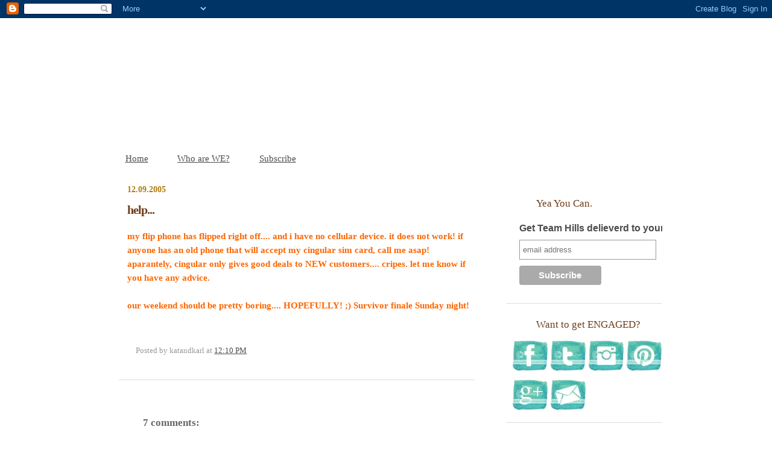

--- FILE ---
content_type: text/html; charset=UTF-8
request_url: http://www.karlandkat.com/2005/12/help.html?showComment=1134165420000
body_size: 19273
content:
<!DOCTYPE html>
<html xmlns='http://www.w3.org/1999/xhtml' xmlns:b='http://www.google.com/2005/gml/b' xmlns:data='http://www.google.com/2005/gml/data' xmlns:expr='http://www.google.com/2005/gml/expr'>
<head>
<link href='https://www.blogger.com/static/v1/widgets/55013136-widget_css_bundle.css' rel='stylesheet' type='text/css'/>
<meta content='text/html; charset=UTF-8' http-equiv='Content-Type'/>
<meta content='blogger' name='generator'/>
<link href='http://www.karlandkat.com/favicon.ico' rel='icon' type='image/x-icon'/>
<link href='http://www.karlandkat.com/2005/12/help.html' rel='canonical'/>
<link rel="alternate" type="application/atom+xml" title="Kat and Karl  - Atom" href="http://www.karlandkat.com/feeds/posts/default" />
<link rel="alternate" type="application/rss+xml" title="Kat and Karl  - RSS" href="http://www.karlandkat.com/feeds/posts/default?alt=rss" />
<link rel="service.post" type="application/atom+xml" title="Kat and Karl  - Atom" href="https://www.blogger.com/feeds/13033611/posts/default" />

<link rel="alternate" type="application/atom+xml" title="Kat and Karl  - Atom" href="http://www.karlandkat.com/feeds/113415920884450767/comments/default" />
<!--Can't find substitution for tag [blog.ieCssRetrofitLinks]-->
<meta content='http://www.karlandkat.com/2005/12/help.html' property='og:url'/>
<meta content='help...' property='og:title'/>
<meta content='my flip phone has flipped right off.... and i have no cellular device.  it does not work! if anyone has an old phone that will accept my cin...' property='og:description'/>
<title>Kat and Karl : help...</title>
<link href='http://assets.simpleclickdesign.com/blog_header/favicon.ico' rel='shortcut icon' type='image/ico'/>
<style id='page-skin-1' type='text/css'><!--
/*
* Blogger Template Style
* Name:     City View
* Author:   Effi
* URL:      www.1001ChristianClipart.com
* Date:     5 April 2007
*/
/* Variable definitions
====================
<Variable name="textcolor" description="Text Color"
type="color" default="#333">
<Variable name="pagetitlecolor" description="Page Header Color"
type="color" default="#FFF">
<Variable name="datecolor" description="Date Header Color"
type="color" default="#999999">
<Variable name="titlecolor" description="Post Title Color"
type="color" default="#993333">
<Variable name="footercolor" description="Post Footer Color"
type="color" default="#999">
<Variable name="sidebartextcolor" description="Sidebar Text Color"
type="color" default="#999">
<Variable name="sidebarcolor" description="Sidebar Title Color"
type="color" default="#666">
<Variable name="linkcolor" description="Link Color"
type="color" default="#69c">
<Variable name="visitedlinkcolor" description="Visited Link Color"
type="color" default="#666699">
<Variable name="bodyfont" description="Text Font"
type="font"
default="normal normal 100% Verdana, sans-serif">
<Variable name="pagetitlefont" description="Page Header Font"
type="font" default="normal normal 100% 'Lucida Grande','Trebuchet MS'">
<Variable name="titlefont" description="Post Title Font"
type="font" default="normal bold 130% 'Lucida Grande','Trebuchet MS'">
<Variable name="sidebarheaderfont" description="Sidebar Title Font"
type="font" default="normal bold 130% 'Lucida Grande','Trebuchet MS'">
*/
/* ---( page defaults )--- */
body {
margin: 0;
padding: 0;
font-size: small;
text-align: center;
color: #000000;
background: #ffffff;
}
blockquote {
margin: 0 0 0 30px;
padding: 10px 0 0 20px;
font-size: 88%;
line-height: 1.5em;
color: #666;
}
blockquote p {
margin-top: 0;
}
abbr, acronym {
cursor: help;
font-style: normal;
border-bottom: 1px dotted;
}
code {
color: #996666;
}
hr {
display: none;
}
img {
border: none;
}
/* unordered list style */
ul {
list-style: none;
margin-left: 10px;
padding: 0;
}
li {
list-style: none;
padding-left: 14px;
margin-bottom: 3px;
}
/* links */
a:link {
color: #4c4c4c;
}
a:visited {
color: #666666;
}
a:hover {
color: #000000;
}
a:active {
color: #000000;
text-decoration: none;
}
/* ---( layout structure )---*/
#outer-wrapper {
width: 1000px;
margin: 0px auto 0;
text-align: left;
font: normal normal 118% Georgia, Times, serif;
}
#content-wrapper {
margin-left: 42px; /* to avoid the border image */
width: 916px;
}
#main {
float: left;
width: 590px;
margin: 20px 0 0 0;
padding: 0 0 0 1em;
line-height: 1.5em;
word-wrap: break-word; /* fix for long text breaking sidebar float in IE */
overflow: hidden;     /* fix for long non-text content breaking IE sidebar float */
}
#sidebar {
float: right;
width: 259px;
padding: 20px 0px 0 0;
font-size: 85%;
line-height: 1.4em;
color: #4c4c4c;
word-wrap: break-word; /* fix for long text breaking sidebar float in IE */
overflow: hidden;     /* fix for long non-text content breaking IE sidebar float */
}
/* ---( header and site name )--- */
#header-wrapper {
margin: 10px 0px 0px 0px;
padding: 0;
font: normal normal 97% Georgia, Times, serif;
background: url(http://www.84boxes.com/images/uploads/header_test.png) no-repeat 0px 0px;
height: 202px;
}
#header {
margin: 0;
padding: 25px 60px 35px 70px;
color: #ffffff;
}
#header h1 {
font-size: 200%;
text-shadow: #4F73B6 2px 2px 2px;
}
#header h1 a {
text-decoration: none;
color: #ffffff;
}
#header h1 a:hover {
color: #eee;
}
/* ---( main column )--- */
h2.date-header {
margin-top: 0;
padding-left: 14px;
font-size: 90%;
color: #b47b10;
}
.post h3 {
margin-top: 0;
font: normal bold 130% Georgia, Times, serif;
letter-spacing: -1px;
color: #6f3c1b;
}
.post {
margin: 0 0 1.5em 0;
padding: 0 0 1.5em 14px;
border-bottom: 1px solid #ddd;
}
.post h3 a,
.post h3 a:visited {
color: #6f3c1b;
text-decoration: none;
}
.post-footer {
margin: 0;
padding: 0 0 0 14px;
font-size: 88%;
color: #999999;
}
.post img {
padding: 6px;
border-top: 1px solid #ddd;
border-left: 1px solid #ddd;
border-bottom: 1px solid #c0c0c0;
border-right: 1px solid #c0c0c0;
}
.feed-links {
clear: both;
line-height: 2.5em;
}
#blog-pager-newer-link {
float: left;
}
#blog-pager-older-link {
float: right;
}
#blog-pager {
text-align: center;
}
/* comment styles */
#comments {
padding-top: 10px;
font-size: 85%;
line-height: 1.5em;
color: #666;
}
#comments h4 {
margin: 20px 0 15px 0;
padding: 8px 0 0 40px;
font-family: "Lucida Grande", "Trebuchet MS";
font-size: 130%;
color: #666;
height: 29px !important; /* for most browsers */
height /**/:37px; /* for IE5/Win */
}
#comments ul {
margin-left: 0;
}
#comments li {
background: none;
padding-left: 0;
}
.comment-body {
padding: 0 10px 0 25px;
}
.comment-body p {
margin-bottom: 0;
}
.comment-author {
margin: 4px 0 0 0;
padding: 0 10px 0 60px;
color: #999;
}
.comment-footer {
border-bottom: 1px solid #ddd;
padding-bottom: 1em;
}
.deleted-comment {
font-style:italic;
color:gray;
}
/* ---( sidebar )--- */
.sidebar h2 {
margin: 0 0 0 0;
padding: 25px 0 0 40px;
font: normal normal 130% Georgia, Times, serif;
color: #6f3c1b;
height: 32px;
height: 32px !important; /* for most browsers */
height /**/:57px; /* for IE5/Win */
}
.sidebar .widget {
margin: 0;
padding: 0 0 10px 10px;
border-bottom: 1px solid #ddd;
}
.sidebar li {
}
.profile-textblock {
clear: both;
margin-left: 0;
}
.profile-img {
float: left;
margin: 0 5px 5px 0;
border: 1px solid #ddd;
padding: 4px;
}
/* ---( footer )--- */
.clear { /* to fix IE6 padding-top issue */
clear: both;
}
#footer-wrapper {
margin: 0;
padding: 0 0 9px 0;
font-size: 85%;
}
#footer {
margin: 0;
padding: 20px 320px 20px 95px;
}
/** Page structure tweaks for layout editor wireframe */
body#layout #outer-wrapper,
body#layout #main,
body#layout #sidebar {
padding-top: 0;
margin-top: 0;
}
body#layout #outer-wrapper,
body#layout #content-wrapper {
width: 740px;
}
body#layout #sidebar {
margin-right: 0;
margin-bottom: 1em;
}
body#layout #header,
body#layout #footer,
body#layout #main {
padding: 0;
}
body#layout #content-wrapper {
margin: 0px;
}

--></style>
<link href='https://www.blogger.com/dyn-css/authorization.css?targetBlogID=13033611&amp;zx=7c752b47-1079-42de-a32d-7635cc6230f2' media='none' onload='if(media!=&#39;all&#39;)media=&#39;all&#39;' rel='stylesheet'/><noscript><link href='https://www.blogger.com/dyn-css/authorization.css?targetBlogID=13033611&amp;zx=7c752b47-1079-42de-a32d-7635cc6230f2' rel='stylesheet'/></noscript>
<meta name='google-adsense-platform-account' content='ca-host-pub-1556223355139109'/>
<meta name='google-adsense-platform-domain' content='blogspot.com'/>

</head>
<body>
<div class='navbar section' id='navbar'><div class='widget Navbar' data-version='1' id='Navbar1'><script type="text/javascript">
    function setAttributeOnload(object, attribute, val) {
      if(window.addEventListener) {
        window.addEventListener('load',
          function(){ object[attribute] = val; }, false);
      } else {
        window.attachEvent('onload', function(){ object[attribute] = val; });
      }
    }
  </script>
<div id="navbar-iframe-container"></div>
<script type="text/javascript" src="https://apis.google.com/js/platform.js"></script>
<script type="text/javascript">
      gapi.load("gapi.iframes:gapi.iframes.style.bubble", function() {
        if (gapi.iframes && gapi.iframes.getContext) {
          gapi.iframes.getContext().openChild({
              url: 'https://www.blogger.com/navbar/13033611?po\x3d113415920884450767\x26origin\x3dhttp://www.karlandkat.com',
              where: document.getElementById("navbar-iframe-container"),
              id: "navbar-iframe"
          });
        }
      });
    </script><script type="text/javascript">
(function() {
var script = document.createElement('script');
script.type = 'text/javascript';
script.src = '//pagead2.googlesyndication.com/pagead/js/google_top_exp.js';
var head = document.getElementsByTagName('head')[0];
if (head) {
head.appendChild(script);
}})();
</script>
</div></div>
<div id='outer-wrapper'><div id='wrap2'>
<!-- skip links for text browsers -->
<span id='skiplinks' style='display:none;'>
<a href='#main'>skip to main </a> |
      <a href='#sidebar'>skip to sidebar</a>
</span>
<div id='header-wrapper'>
<div class='header no-items section' id='header'></div>
</div>
<div id='content-wrapper'>
<div id='crosscol-wrapper' style='text-align:center'>
<div class='crosscol section' id='crosscol'><div class='widget PageList' data-version='1' id='PageList1'>
<h2>Pages</h2>
<div class='widget-content'>
<ul>
<li>
<a href='http://www.karlandkat.com/'>Home</a>
</li>
<li>
<a href='http://www.karlandkat.com/p/about-me.html'>Who are WE?</a>
</li>
<li>
<a href='http://www.karlandkat.com/p/subscribe.html'>Subscribe</a>
</li>
</ul>
<div class='clear'></div>
</div>
</div></div>
</div>
<div id='main-wrapper'>
<div class='main section' id='main'><div class='widget Blog' data-version='1' id='Blog1'>
<div class='blog-posts hfeed'>

          <div class="date-outer">
        
<h2 class='date-header'><span>12.09.2005</span></h2>

          <div class="date-posts">
        
<div class='post-outer'>
<div class='post'>
<a name='113415920884450767'></a>
<h3 class='post-title'>
<a href='http://www.karlandkat.com/2005/12/help.html'>help...</a>
</h3>
<div class='post-header-line-1'></div>
<div class='post-body'>
<p><strong><span style="color:#ff6600;">my flip phone has flipped right off.... and i have no cellular device.  it does not work! if anyone has an old phone that will accept my cingular sim card, call me asap!  aparantely, cingular only gives good deals to NEW customers.... cripes.   let me know if you have any advice.  </span></strong><br /><strong><span style="color:#ff6600;"></span></strong><br /><strong><span style="color:#ff6600;">our weekend should be pretty boring.... HOPEFULLY!  ;) Survivor finale Sunday night!</span></strong></p>
<br/>
<script src='http://w.sharethis.com/button/sharethis.js#publisher=edd243f8-0788-4261-ac9d-05aff5e04733&type=website&buttonText=Be%20Nice!%20%20Share!&style=rotate&send_services=email&post_services=stumbleupon%2Ctwitter%2Ckirtsy%2Cdelicious%2Cfacebook%2Cdigg%2Cgoogle_bmarks%2Cybuzz%2Creddit%2Ctechnorati%2Cblogger%2Clinkedin' type='text/javascript'></script>
<div style='clear: both;'></div>
</div>
<div class='post-footer'>
<p class='post-footer-line post-footer-line-1'><span class='post-author'>
Posted by
katandkarl
</span>
<span class='post-timestamp'>
at
<a class='timestamp-link' href='http://www.karlandkat.com/2005/12/help.html' title='permanent link'>12:10 PM</a>
</span>
<span class='post-comment-link'>
</span>
<span class='post-icons'>
<span class='item-action'>
<a href='https://www.blogger.com/email-post/13033611/113415920884450767' title='Email Post'>
<span class='email-post-icon'>&#160;</span>
</a>
</span>
<span class='item-control blog-admin pid-773995121'>
<a href='https://www.blogger.com/post-edit.g?blogID=13033611&postID=113415920884450767&from=pencil' title='Edit Post'>
<img alt='' class='icon-action' height='18' src='https://resources.blogblog.com/img/icon18_edit_allbkg.gif' width='18'/>
</a>
</span>
</span>
<span class='post-backlinks post-comment-link'>
</span>
</p>
<p class='post-footer-line post-footer-line-2'><span class='post-labels'>
</span>
</p>
<p class='post-footer-line post-footer-line-3'></p>
</div>
</div>
<div class='comments' id='comments'>
<a name='comments'></a>
<h4>
7
comments:
        
</h4>
<dl class='avatar-comment-indent' id='comments-block'>
<dt class='comment-author ' id='c113415977003551647'>
<a name='c113415977003551647'></a>
<div class="avatar-image-container vcard"><span dir="ltr"><a href="https://www.blogger.com/profile/05268691967005299307" target="" rel="nofollow" onclick="" class="avatar-hovercard" id="av-113415977003551647-05268691967005299307"><img src="https://resources.blogblog.com/img/blank.gif" width="35" height="35" class="delayLoad" style="display: none;" longdesc="//1.bp.blogspot.com/_5DepKinzE7E/ShG1io_vdtI/AAAAAAAAAA0/SZ9xOqOPD8s/S45-s35/communion%2Bat%2Bsearch.jpg" alt="" title="Carol">

<noscript><img src="//1.bp.blogspot.com/_5DepKinzE7E/ShG1io_vdtI/AAAAAAAAAA0/SZ9xOqOPD8s/S45-s35/communion%2Bat%2Bsearch.jpg" width="35" height="35" class="photo" alt=""></noscript></a></span></div>
<a href='https://www.blogger.com/profile/05268691967005299307' rel='nofollow'>Carol</a>
said...
</dt>
<dd class='comment-body'>
<p>Hey I think I have one that I can send you that should take your sim card.  Because I too have cingular. Let me know. :)</p>
</dd>
<dd class='comment-footer'>
<span class='comment-timestamp'>
<a href='http://www.karlandkat.com/2005/12/help.html?showComment=1134159720000#c113415977003551647' title='comment permalink'>
12:22 PM
</a>
<span class='item-control blog-admin pid-889867598'>
<a class='comment-delete' href='https://www.blogger.com/comment/delete/13033611/113415977003551647' title='Delete Comment'>
<img src='https://resources.blogblog.com/img/icon_delete13.gif'/>
</a>
</span>
</span>
</dd>
<dt class='comment-author ' id='c113416003157825571'>
<a name='c113416003157825571'></a>
<div class="avatar-image-container avatar-stock"><span dir="ltr"><a href="https://www.blogger.com/profile/16541890734989005652" target="" rel="nofollow" onclick="" class="avatar-hovercard" id="av-113416003157825571-16541890734989005652"><img src="//www.blogger.com/img/blogger_logo_round_35.png" width="35" height="35" alt="" title="melissa">

</a></span></div>
<a href='https://www.blogger.com/profile/16541890734989005652' rel='nofollow'>melissa</a>
said...
</dt>
<dd class='comment-body'>
<p>What's a sim card...I have an old sprint phone (and not the one on my blog).</p>
</dd>
<dd class='comment-footer'>
<span class='comment-timestamp'>
<a href='http://www.karlandkat.com/2005/12/help.html?showComment=1134160020000#c113416003157825571' title='comment permalink'>
12:27 PM
</a>
<span class='item-control blog-admin pid-1880427035'>
<a class='comment-delete' href='https://www.blogger.com/comment/delete/13033611/113416003157825571' title='Delete Comment'>
<img src='https://resources.blogblog.com/img/icon_delete13.gif'/>
</a>
</span>
</span>
</dd>
<dt class='comment-author ' id='c113416248380733777'>
<a name='c113416248380733777'></a>
<div class="avatar-image-container avatar-stock"><span dir="ltr"><img src="//resources.blogblog.com/img/blank.gif" width="35" height="35" alt="" title="Anonymous">

</span></div>
Anonymous
said...
</dt>
<dd class='comment-body'>
<p>Sorry that the cell phone had a sad death.  It was so well loved, but it served you well.  We shall have a memorial just like our old pretty purple pens!  Sorry that such a sad thing happened to you on such a wonderful day!</p>
</dd>
<dd class='comment-footer'>
<span class='comment-timestamp'>
<a href='http://www.karlandkat.com/2005/12/help.html?showComment=1134162480000#c113416248380733777' title='comment permalink'>
1:08 PM
</a>
<span class='item-control blog-admin pid-318150604'>
<a class='comment-delete' href='https://www.blogger.com/comment/delete/13033611/113416248380733777' title='Delete Comment'>
<img src='https://resources.blogblog.com/img/icon_delete13.gif'/>
</a>
</span>
</span>
</dd>
<dt class='comment-author ' id='c113416546084411704'>
<a name='c113416546084411704'></a>
<div class="avatar-image-container vcard"><span dir="ltr"><a href="https://www.blogger.com/profile/05774684842995585427" target="" rel="nofollow" onclick="" class="avatar-hovercard" id="av-113416546084411704-05774684842995585427"><img src="https://resources.blogblog.com/img/blank.gif" width="35" height="35" class="delayLoad" style="display: none;" longdesc="//2.bp.blogspot.com/_F4XRjnAHWsw/TL9rtuD-FRI/AAAAAAAADLQ/mv3UOdnLnQs/S45-s35/lauryl%2Blane%2Bdot%2Blogo.png" alt="" title="Lauryl Lane">

<noscript><img src="//2.bp.blogspot.com/_F4XRjnAHWsw/TL9rtuD-FRI/AAAAAAAADLQ/mv3UOdnLnQs/S45-s35/lauryl%2Blane%2Bdot%2Blogo.png" width="35" height="35" class="photo" alt=""></noscript></a></span></div>
<a href='https://www.blogger.com/profile/05774684842995585427' rel='nofollow'>Lauryl Lane</a>
said...
</dt>
<dd class='comment-body'>
<p>survivor finale- i know, we're PUMPED.</p>
</dd>
<dd class='comment-footer'>
<span class='comment-timestamp'>
<a href='http://www.karlandkat.com/2005/12/help.html?showComment=1134165420000#c113416546084411704' title='comment permalink'>
1:57 PM
</a>
<span class='item-control blog-admin pid-828373182'>
<a class='comment-delete' href='https://www.blogger.com/comment/delete/13033611/113416546084411704' title='Delete Comment'>
<img src='https://resources.blogblog.com/img/icon_delete13.gif'/>
</a>
</span>
</span>
</dd>
<dt class='comment-author ' id='c113432919520576989'>
<a name='c113432919520576989'></a>
<div class="avatar-image-container avatar-stock"><span dir="ltr"><img src="//resources.blogblog.com/img/blank.gif" width="35" height="35" alt="" title="Anonymous">

</span></div>
Anonymous
said...
</dt>
<dd class='comment-body'>
<p>hey i have one...let me know if you still need it.  it is at my parents house but I can have mom mail it to you</p>
</dd>
<dd class='comment-footer'>
<span class='comment-timestamp'>
<a href='http://www.karlandkat.com/2005/12/help.html?showComment=1134329160000#c113432919520576989' title='comment permalink'>
11:26 AM
</a>
<span class='item-control blog-admin pid-318150604'>
<a class='comment-delete' href='https://www.blogger.com/comment/delete/13033611/113432919520576989' title='Delete Comment'>
<img src='https://resources.blogblog.com/img/icon_delete13.gif'/>
</a>
</span>
</span>
</dd>
<dt class='comment-author ' id='c113439898594040709'>
<a name='c113439898594040709'></a>
<div class="avatar-image-container vcard"><span dir="ltr"><a href="https://www.blogger.com/profile/08180459926239442983" target="" rel="nofollow" onclick="" class="avatar-hovercard" id="av-113439898594040709-08180459926239442983"><img src="https://resources.blogblog.com/img/blank.gif" width="35" height="35" class="delayLoad" style="display: none;" longdesc="//blogger.googleusercontent.com/img/b/R29vZ2xl/AVvXsEi5IZxrRWeZoCuQi-acTG1Y-WHclCnptPzECcOgE-LGg55bosMZM6UN2K16AIFikoFCdteS-vySh8vMgL0_FHxPy_fSvEQcm2puptAJweEXiSGW1eStpz5NpFcD8KtFzw/s45-c/DSCF2503.JPG" alt="" title="Chandle">

<noscript><img src="//blogger.googleusercontent.com/img/b/R29vZ2xl/AVvXsEi5IZxrRWeZoCuQi-acTG1Y-WHclCnptPzECcOgE-LGg55bosMZM6UN2K16AIFikoFCdteS-vySh8vMgL0_FHxPy_fSvEQcm2puptAJweEXiSGW1eStpz5NpFcD8KtFzw/s45-c/DSCF2503.JPG" width="35" height="35" class="photo" alt=""></noscript></a></span></div>
<a href='https://www.blogger.com/profile/08180459926239442983' rel='nofollow'>Chandle</a>
said...
</dt>
<dd class='comment-body'>
<p>I miss you guys on Survivor night.  Last year I was all hopped up on pain meds from my stupid tooth, but I still ate plenty of TGI Friday's appetizers.  And Leah's peanutbutter cheesecake.  Unfourtunatley, we broke a plate.</p>
</dd>
<dd class='comment-footer'>
<span class='comment-timestamp'>
<a href='http://www.karlandkat.com/2005/12/help.html?showComment=1134398940000#c113439898594040709' title='comment permalink'>
6:49 AM
</a>
<span class='item-control blog-admin pid-1776874062'>
<a class='comment-delete' href='https://www.blogger.com/comment/delete/13033611/113439898594040709' title='Delete Comment'>
<img src='https://resources.blogblog.com/img/icon_delete13.gif'/>
</a>
</span>
</span>
</dd>
<dt class='comment-author ' id='c113440328429823425'>
<a name='c113440328429823425'></a>
<div class="avatar-image-container avatar-stock"><span dir="ltr"><a href="https://www.blogger.com/profile/04930500505819624462" target="" rel="nofollow" onclick="" class="avatar-hovercard" id="av-113440328429823425-04930500505819624462"><img src="//www.blogger.com/img/blogger_logo_round_35.png" width="35" height="35" alt="" title="Elizabeth Spann">

</a></span></div>
<a href='https://www.blogger.com/profile/04930500505819624462' rel='nofollow'>Elizabeth Spann</a>
said...
</dt>
<dd class='comment-body'>
<p>Ha ha.  And the freezer door!  Oopsies!  Sorry, Melissa.</p>
</dd>
<dd class='comment-footer'>
<span class='comment-timestamp'>
<a href='http://www.karlandkat.com/2005/12/help.html?showComment=1134403260000#c113440328429823425' title='comment permalink'>
8:01 AM
</a>
<span class='item-control blog-admin pid-1141867026'>
<a class='comment-delete' href='https://www.blogger.com/comment/delete/13033611/113440328429823425' title='Delete Comment'>
<img src='https://resources.blogblog.com/img/icon_delete13.gif'/>
</a>
</span>
</span>
</dd>
</dl>
<p class='comment-footer'>
<a href='https://www.blogger.com/comment/fullpage/post/13033611/113415920884450767' onclick=''>Post a Comment</a>
</p>
<div id='backlinks-container'>
<div id='Blog1_backlinks-container'>
</div>
</div>
</div>
</div>

        </div></div>
      
</div>
<div class='blog-pager' id='blog-pager'>
<span id='blog-pager-newer-link'>
<a class='blog-pager-newer-link' href='http://www.karlandkat.com/2005/12/me-and-kris-at-wedding.html' id='Blog1_blog-pager-newer-link' title='Newer Post'>Newer Post</a>
</span>
<span id='blog-pager-older-link'>
<a class='blog-pager-older-link' href='http://www.karlandkat.com/2005/12/breaking-news.html' id='Blog1_blog-pager-older-link' title='Older Post'>Older Post</a>
</span>
<a class='home-link' href='http://www.karlandkat.com/'>Home</a>
</div>
<div class='clear'></div>
<div class='post-feeds'>
<div class='feed-links'>
Subscribe to:
<a class='feed-link' href='http://www.karlandkat.com/feeds/113415920884450767/comments/default' target='_blank' type='application/atom+xml'>Post Comments (Atom)</a>
</div>
</div>
</div></div>
</div>
<div id='sidebar-wrapper'>
<div class='sidebar section' id='sidebar'><div class='widget HTML' data-version='1' id='HTML2'>
<h2 class='title'>Yea You Can.</h2>
<div class='widget-content'>
<!-- Begin MailChimp Signup Form -->
<link href="http://cdn-images.mailchimp.com/embedcode/slim-081711.css" rel="stylesheet" type="text/css" />
<style type="text/css">
	#mc_embed_signup{background:#fff; clear:left; font:14px Helvetica,Arial,sans-serif;  width:400px;}
	/* Add your own MailChimp form style overrides in your site stylesheet or in this style block.
	   We recommend moving this block and the preceding CSS link to the HEAD of your HTML file. */
</style>
<div id="mc_embed_signup">
<form action="http://geekyandproud.us6.list-manage1.com/subscribe/post?u=ee6bcdb3506c47074d2fa41e6&amp;id=29a5e42cea" method="post" id="mc-embedded-subscribe-form" name="mc-embedded-subscribe-form" class="validate" target="_blank" novalidate>
	<label for="mce-EMAIL">Get Team Hills delieverd to your inbox! </label>
	<input type="email" value="" name="EMAIL" class="email" id="mce-EMAIL" placeholder="email address" required />
	<div class="clear"><input type="submit" value="Subscribe" name="subscribe" id="mc-embedded-subscribe" class="button" /></div>
</form>
</div>

<!--End mc_embed_signup-->
</div>
<div class='clear'></div>
</div><div class='widget HTML' data-version='1' id='HTML4'>
<h2 class='title'>Want to get ENGAGED?</h2>
<div class='widget-content'>
<a href="http://www.facebook.com/teamhills"><img src="http://i1315.photobucket.com/albums/t594/Kat_Horan_Hills/aqua_paint_facebook_zps8d17f9a0.png" /></a>
<a href="http://www.twitter.com/kat22stl"><img src="http://i1315.photobucket.com/albums/t594/Kat_Horan_Hills/aqua_paint_twitter_zps83b5bc9d.png" /></a>
<a href="http://www.instagram.com/kat22stl"><img src="http://i1315.photobucket.com/albums/t594/Kat_Horan_Hills/aqua_paint_instagram_zps01720ac6.png" /></a>
<a href="http://www.pintrest.com/kat22stl"><img src="http://i1315.photobucket.com/albums/t594/Kat_Horan_Hills/aqua_paint_pinterest_zps9d5b9635.png" /></a>
<a href="http://www.google.com/+KathleenHoranHills"><img src="http://i1315.photobucket.com/albums/t594/Kat_Horan_Hills/aqua_paint_googleplus_zpsee4a7f6d.png" /></a>
<a href="mailto:h.kathleen@gmail.com"><img src="http://i1315.photobucket.com/albums/t594/Kat_Horan_Hills/aqua_paint_email_zps7e34b3b2.png" /></a>
</div>
<div class='clear'></div>
</div><div class='widget BlogList' data-version='1' id='BlogList1'>
<h2 class='title'>Links I Like</h2>
<div class='widget-content'>
<div class='blog-list-container' id='BlogList1_container'>
<ul id='BlogList1_blogs'>
<li style='display: block;'>
<div class='blog-icon'>
</div>
<div class='blog-content'>
<div class='blog-title'>
<a href='https://coolmompicks.com' target='_blank'>
Cool Mom Picks</a>
</div>
<div class='item-content'>
<span class='item-title'>
<a href='https://coolmompicks.com/blog/2025/11/11/mint-mobile-15-phone-plans/' target='_blank'>
Grab the deal: All unlimited plans are just $15 at Mint Mobile
</a>
</span>
</div>
</div>
<div style='clear: both;'></div>
</li>
<li style='display: block;'>
<div class='blog-icon'>
</div>
<div class='blog-content'>
<div class='blog-title'>
<a href='http://frogsinmyformula.blogspot.com/' target='_blank'>
Frogs in my formula</a>
</div>
<div class='item-content'>
<span class='item-title'>
<a href='http://frogsinmyformula.blogspot.com/2025/10/i-wont-let-that-halloween-go-i-wont-i.html' target='_blank'>
I won't let that Halloween go! I won't, I tell you.
</a>
</span>
</div>
</div>
<div style='clear: both;'></div>
</li>
<li style='display: block;'>
<div class='blog-icon'>
</div>
<div class='blog-content'>
<div class='blog-title'>
<a href='http://www.dorithegiant.com/' target='_blank'>
dori the giant</a>
</div>
<div class='item-content'>
<span class='item-title'>
<a href='http://www.dorithegiant.com/2025/08/upside-down-sarcastic-smiley-balloons.html' target='_blank'>
Upside down sarcastic smiley balloons.
</a>
</span>
</div>
</div>
<div style='clear: both;'></div>
</li>
<li style='display: block;'>
<div class='blog-icon'>
</div>
<div class='blog-content'>
<div class='blog-title'>
<a href='https://crunchydomesticgoddess.com/' target='_blank'>
Crunchy Domestic Goddess</a>
</div>
<div class='item-content'>
<span class='item-title'>
<a href='https://crunchydomesticgoddess.com/2025/08/01/hello-world/' target='_blank'>
Hello world!
</a>
</span>
</div>
</div>
<div style='clear: both;'></div>
</li>
<li style='display: block;'>
<div class='blog-icon'>
</div>
<div class='blog-content'>
<div class='blog-title'>
<a href='http://www.campdopamine.com/' target='_blank'>
design is mine : isn't it lovely?</a>
</div>
<div class='item-content'>
<span class='item-title'>
<a href='http://www.campdopamine.com/2025/03/kellyanddakota.html' target='_blank'>
SPACE: INSIDE THE HOME OF KELLY & DAKOTA - A CAMP DOPAMINE TOUR
</a>
</span>
</div>
</div>
<div style='clear: both;'></div>
</li>
<li style='display: none;'>
<div class='blog-icon'>
</div>
<div class='blog-content'>
<div class='blog-title'>
<a href='http://www.jamieridlerstudios.ca' target='_blank'>
Jamie Ridler Studios</a>
</div>
<div class='item-content'>
<span class='item-title'>
<a href='http://www.jamieridlerstudios.ca/three-simple-tips-to-get-the-most-out-of-any-classes-you-take/' target='_blank'>
Three Simple Tips to Get the Most Out of Any Classes You Take
</a>
</span>
</div>
</div>
<div style='clear: both;'></div>
</li>
<li style='display: none;'>
<div class='blog-icon'>
</div>
<div class='blog-content'>
<div class='blog-title'>
<a href='https://sarahmaker.com/' target='_blank'>
giverslog.com</a>
</div>
<div class='item-content'>
<span class='item-title'>
<a href='https://sarahmaker.com/crochet-flower-pattern/' target='_blank'>
How to Crochet a Flower &#8211; Free Pattern
</a>
</span>
</div>
</div>
<div style='clear: both;'></div>
</li>
<li style='display: none;'>
<div class='blog-icon'>
</div>
<div class='blog-content'>
<div class='blog-title'>
<a href='http://www.chasingmybees.com/' target='_blank'>
chasing my B's..... hoping for some honey</a>
</div>
<div class='item-content'>
<span class='item-title'>
<a href='http://www.chasingmybees.com/2024/02/test.html' target='_blank'>
Test
</a>
</span>
</div>
</div>
<div style='clear: both;'></div>
</li>
<li style='display: none;'>
<div class='blog-icon'>
</div>
<div class='blog-content'>
<div class='blog-title'>
<a href='https://abeautifulmess.com/' target='_blank'>
A Beautiful Mess</a>
</div>
<div class='item-content'>
<span class='item-title'>
<a href='https://abeautifulmess.com/fruit-punch/' target='_blank'>
Fruit Punch
</a>
</span>
</div>
</div>
<div style='clear: both;'></div>
</li>
<li style='display: none;'>
<div class='blog-icon'>
</div>
<div class='blog-content'>
<div class='blog-title'>
<a href='https://rapid-enlargement.info/' target='_blank'>
simple mom</a>
</div>
<div class='item-content'>
<span class='item-title'>
<a href='https://rapid-enlargement.info/' target='_blank'>
Tabletki na Powiększanie Penisa - Nowy Ranking 2023
</a>
</span>
</div>
</div>
<div style='clear: both;'></div>
</li>
<li style='display: none;'>
<div class='blog-icon'>
</div>
<div class='blog-content'>
<div class='blog-title'>
<a href='https://dooce.com' target='_blank'>
dooce&reg; main feed</a>
</div>
<div class='item-content'>
<span class='item-title'>
<a href='https://dooce.com/2022/11/18/like-a-waterfall-in-slow-motion-part-one/' target='_blank'>
Like a waterfall in slow motion, Part One
</a>
</span>
</div>
</div>
<div style='clear: both;'></div>
</li>
<li style='display: none;'>
<div class='blog-icon'>
</div>
<div class='blog-content'>
<div class='blog-title'>
<a href='https://www.mintdesignblog.com' target='_blank'>
mint</a>
</div>
<div class='item-content'>
<span class='item-title'>
<a href='https://www.mintdesignblog.com/diy-snow-plow-ideas/' target='_blank'>
20 DIY Snow Plow Ideas To Wipe Snow
</a>
</span>
</div>
</div>
<div style='clear: both;'></div>
</li>
<li style='display: none;'>
<div class='blog-icon'>
</div>
<div class='blog-content'>
<div class='blog-title'>
<a href='https://www.aneverydaystory.com' target='_blank'>
The Happiest Mom</a>
</div>
<div class='item-content'>
<span class='item-title'>
<a href='https://www.aneverydaystory.com/short-boy-names/' target='_blank'>
100 Short Boy Names
</a>
</span>
</div>
</div>
<div style='clear: both;'></div>
</li>
<li style='display: none;'>
<div class='blog-icon'>
</div>
<div class='blog-content'>
<div class='blog-title'>
<a href='http://www.cjanekendrick.com/' target='_blank'>
c jane enjoy it</a>
</div>
<div class='item-content'>
<span class='item-title'>
<a href='http://www.cjanekendrick.com/2021/09/la-salvation.html' target='_blank'>
La Salvation
</a>
</span>
</div>
</div>
<div style='clear: both;'></div>
</li>
<li style='display: none;'>
<div class='blog-icon'>
</div>
<div class='blog-content'>
<div class='blog-title'>
<a href='http://melissajill.net' target='_blank'>
Melissa Jill Photography Blog</a>
</div>
<div class='item-content'>
<span class='item-title'>
<a href='http://melissajill.net/what-should-a-bride-be-doing-on-the-big-day/' target='_blank'>
What Should a Bride be Doing on the Big Day?
</a>
</span>
</div>
</div>
<div style='clear: both;'></div>
</li>
<li style='display: none;'>
<div class='blog-icon'>
</div>
<div class='blog-content'>
<div class='blog-title'>
<a href='http://www.lushlee.com' target='_blank'>
Lushlee</a>
</div>
<div class='item-content'>
<span class='item-title'>
<a href='http://www.lushlee.com/emma-kohlmann-x-salter-house/' target='_blank'>
Emma Kohlmann x Salter House
</a>
</span>
</div>
</div>
<div style='clear: both;'></div>
</li>
<li style='display: none;'>
<div class='blog-icon'>
</div>
<div class='blog-content'>
<div class='blog-title'>
<a href='https://offbeatmama.com' target='_blank'>
Offbeat Mama</a>
</div>
<div class='item-content'>
<span class='item-title'>
<a href='https://offbeatmama.com/2021/01/best-baby-carrier-for-plus-size-parents/' target='_blank'>
Best Baby Carrier for Plus Size Parents
</a>
</span>
</div>
</div>
<div style='clear: both;'></div>
</li>
<li style='display: none;'>
<div class='blog-icon'>
</div>
<div class='blog-content'>
<div class='blog-title'>
<a href='https://keithcrawford.me' target='_blank'>
KeithCrawford.me</a>
</div>
<div class='item-content'>
<span class='item-title'>
<a href='https://keithcrawford.me/2020/08/a-personal-reflection-on-being-a-christian-pro-life-and-voting-for-joe-biden/' target='_blank'>
Protected: A personal reflection on being a Christian, Pro-Life, and voting 
for Joe Biden
</a>
</span>
</div>
</div>
<div style='clear: both;'></div>
</li>
<li style='display: none;'>
<div class='blog-icon'>
</div>
<div class='blog-content'>
<div class='blog-title'>
<a href='http://www.﻿notgoingpostal.com' target='_blank'>
Not Going Postal</a>
</div>
<div class='item-content'>
<span class='item-title'>
<a href='http://www.notgoingpostal.com/2020/06/04/hello-world/' target='_blank'>
Hello world!
</a>
</span>
</div>
</div>
<div style='clear: both;'></div>
</li>
<li style='display: none;'>
<div class='blog-icon'>
</div>
<div class='blog-content'>
<div class='blog-title'>
<a href='https://www.soulemama.com/soulemama/' target='_blank'>
SouleMama</a>
</div>
<div class='item-content'>
<span class='item-title'>
<a href='https://www.soulemama.com/soulemama/2020/04/silver-linings-and-quilt-tops.html' target='_blank'>
silver linings and quilt tops
</a>
</span>
</div>
</div>
<div style='clear: both;'></div>
</li>
<li style='display: none;'>
<div class='blog-icon'>
</div>
<div class='blog-content'>
<div class='blog-title'>
<a href='http://www.evolvedmommy.com' target='_blank'>
EvolvedMommy</a>
</div>
<div class='item-content'>
<span class='item-title'>
<a href='http://www.evolvedmommy.com/uppababy-vista-stroller-organizer/' target='_blank'>
Best Stroller Organizer for Uppababy Vista & Cruz 2019 [Reviewed & Ranked]
</a>
</span>
</div>
</div>
<div style='clear: both;'></div>
</li>
<li style='display: none;'>
<div class='blog-icon'>
</div>
<div class='blog-content'>
<div class='blog-title'>
<a href='http://jenthebossybigsister.blogspot.com/' target='_blank'>
Jen's Blog</a>
</div>
<div class='item-content'>
<span class='item-title'>
<a href='http://jenthebossybigsister.blogspot.com/2020/01/2019.html' target='_blank'>
2019
</a>
</span>
</div>
</div>
<div style='clear: both;'></div>
</li>
<li style='display: none;'>
<div class='blog-icon'>
</div>
<div class='blog-content'>
<div class='blog-title'>
<a href='http://runmelissarun.com' target='_blank'>
Melissa Runs</a>
</div>
<div class='item-content'>
<span class='item-title'>
<a href='http://runmelissarun.com/2019/12/31/the-favorites-of-2019/' target='_blank'>
The Favorites of 2019
</a>
</span>
</div>
</div>
<div style='clear: both;'></div>
</li>
<li style='display: none;'>
<div class='blog-icon'>
</div>
<div class='blog-content'>
<div class='blog-title'>
<a href='http://www.alisonchino.com' target='_blank'>
chino house</a>
</div>
<div class='item-content'>
<span class='item-title'>
<a href='http://www.alisonchino.com/navarrete-to-najera/' target='_blank'>
Day 2 on The Camino (Navarrete to Najera)
</a>
</span>
</div>
</div>
<div style='clear: both;'></div>
</li>
<li style='display: none;'>
<div class='blog-icon'>
</div>
<div class='blog-content'>
<div class='blog-title'>
<a href='https://faintstarlite.com' target='_blank'>
FaintStarLite</a>
</div>
<div class='item-content'>
<span class='item-title'>
<a href='https://faintstarlite.com/2019/12/17/synonyms-for-the-word-amazing/' target='_blank'>
Synonyms for the Word &#8220;Amazing&#8221;
</a>
</span>
</div>
</div>
<div style='clear: both;'></div>
</li>
<li style='display: none;'>
<div class='blog-icon'>
</div>
<div class='blog-content'>
<div class='blog-title'>
<a href='https://heatherbailey.typepad.com/heather_bailey/' target='_blank'>
HELLOmynameisHeather</a>
</div>
<div class='item-content'>
<span class='item-title'>
<a href='https://heatherbailey.typepad.com/heather_bailey/2019/09/free-pattern-and-sewing-kit-betty-boo-bathalloween-sock-dollfour-designs-to-choose-from.html' target='_blank'>
FREE Pattern and Sewing Kit! Betty Boo Bat&#8212;Halloween Sock Doll&#8212;FOUR Designs 
to Choose From
</a>
</span>
</div>
</div>
<div style='clear: both;'></div>
</li>
<li style='display: none;'>
<div class='blog-icon'>
</div>
<div class='blog-content'>
<div class='blog-title'>
<a href='https://www.babyrabies.com/' target='_blank'>
BABY RABIES</a>
</div>
<div class='item-content'>
<span class='item-title'>
<a href='https://www.babyrabies.com/2019/05/where-am-i-now-come-say-hi/?utm_source=rss&utm_medium=rss&utm_campaign=where-am-i-now-come-say-hi' target='_blank'>
Where Am I Now? Come Say Hi!
</a>
</span>
</div>
</div>
<div style='clear: both;'></div>
</li>
<li style='display: none;'>
<div class='blog-icon'>
</div>
<div class='blog-content'>
<div class='blog-title'>
<a href='https://livingunderastar.wordpress.com' target='_blank'>
Living Under a Star</a>
</div>
<div class='item-content'>
<span class='item-title'>
<a href='https://livingunderastar.wordpress.com/2019/05/14/bits-of-fire/' target='_blank'>
Bits of Fire
</a>
</span>
</div>
</div>
<div style='clear: both;'></div>
</li>
<li style='display: none;'>
<div class='blog-icon'>
</div>
<div class='blog-content'>
<div class='blog-title'>
<a href='http://brittanyherself.com' target='_blank'>
Barefoot Foodie</a>
</div>
<div class='item-content'>
<span class='item-title'>
<a href='http://brittanyherself.com/2019/05/08/im-fine-a-lie/' target='_blank'>
I&#8217;m Fine. (A lie.)
</a>
</span>
</div>
</div>
<div style='clear: both;'></div>
</li>
<li style='display: none;'>
<div class='blog-icon'>
</div>
<div class='blog-content'>
<div class='blog-title'>
<a href='https://mommywantsvodka.com' target='_blank'>
Mommy Wants Vodka</a>
</div>
<div class='item-content'>
<span class='item-title'>
<a href='https://mommywantsvodka.com/love-the-ones-youre-with/' target='_blank'>
&#8230;Love The Ones You&#8217;re With?
</a>
</span>
</div>
</div>
<div style='clear: both;'></div>
</li>
<li style='display: none;'>
<div class='blog-icon'>
</div>
<div class='blog-content'>
<div class='blog-title'>
<a href='https://erniebufflo.com' target='_blank'>
the adventures of ernie bufflo</a>
</div>
<div class='item-content'>
<span class='item-title'>
<a href='https://erniebufflo.com/2019/01/11/just-let-me-think-its-my-idea-how-i-came-around-to-marie-kondo/' target='_blank'>
just let me think it&#8217;s my idea: how I came around to Marie Kondo
</a>
</span>
</div>
</div>
<div style='clear: both;'></div>
</li>
<li style='display: none;'>
<div class='blog-icon'>
</div>
<div class='blog-content'>
<div class='blog-title'>
<a href='http://www.marinkanyc.com' target='_blank'>
Motherhood in NYC</a>
</div>
<div class='item-content'>
<span class='item-title'>
<a href='http://www.marinkanyc.com/nice' target='_blank'>
Nice
</a>
</span>
</div>
</div>
<div style='clear: both;'></div>
</li>
<li style='display: none;'>
<div class='blog-icon'>
</div>
<div class='blog-content'>
<div class='blog-title'>
<a href='https://www.marcjohns.com/blog/' target='_blank'>
Marc Johns</a>
</div>
<div class='item-content'>
<span class='item-title'>
<a href='https://www.marcjohns.com/blog/2018/12/3/25-off-all-prints' target='_blank'>
25% off all prints
</a>
</span>
</div>
</div>
<div style='clear: both;'></div>
</li>
<li style='display: none;'>
<div class='blog-icon'>
</div>
<div class='blog-content'>
<div class='blog-title'>
<a href='http://www.clarkwalkerblog.com' target='_blank'>
Clark + Walker Blog</a>
</div>
<div class='item-content'>
<span class='item-title'>
<a href='http://www.clarkwalkerblog.com/synology-station-network-attached-ds415play-benefits/' target='_blank'>
Synology Station Network Attached Ds415Play Benefits
</a>
</span>
</div>
</div>
<div style='clear: both;'></div>
</li>
<li style='display: none;'>
<div class='blog-icon'>
</div>
<div class='blog-content'>
<div class='blog-title'>
<a href='https://zackeugene.tumblr.com/' target='_blank'>
Zack Eugene</a>
</div>
<div class='item-content'>
<span class='item-title'>
<a href='https://zackeugene.tumblr.com/post/168671787389' target='_blank'>
archatlas: IKONICITY by Federico Babina
</a>
</span>
</div>
</div>
<div style='clear: both;'></div>
</li>
<li style='display: none;'>
<div class='blog-icon'>
</div>
<div class='blog-content'>
<div class='blog-title'>
<a href='https://blog.creativethursday.com/' target='_blank'>
Creative Thursday</a>
</div>
<div class='item-content'>
<span class='item-title'>
<a href='https://blog.creativethursday.com/2017/12/the-podcast-is-back.html' target='_blank'>
The PODCAST is BACK!
</a>
</span>
</div>
</div>
<div style='clear: both;'></div>
</li>
<li style='display: none;'>
<div class='blog-icon'>
</div>
<div class='blog-content'>
<div class='blog-title'>
<a href='http://www.coreymarie.com' target='_blank'>
corey marie &#9829; com</a>
</div>
<div class='item-content'>
<span class='item-title'>
<a href='http://www.coreymarie.com/2017/11/30/capturing-the-beauty-around-us/' target='_blank'>
Archives: Capturing the Beauty Around Us
</a>
</span>
</div>
</div>
<div style='clear: both;'></div>
</li>
<li style='display: none;'>
<div class='blog-icon'>
</div>
<div class='blog-content'>
<div class='blog-title'>
<a href='https://4tunate.net' target='_blank'>
4tunate</a>
</div>
<div class='item-content'>
<span class='item-title'>
<a href='https://4tunate.net/2017/03/9-months-hudson-bradley/' target='_blank'>
9 Months of Hudson Bradley
</a>
</span>
</div>
</div>
<div style='clear: both;'></div>
</li>
<li style='display: none;'>
<div class='blog-icon'>
</div>
<div class='blog-content'>
<div class='blog-title'>
<a href='http://www.karlandkat.com/' target='_blank'>
Kat and Karl </a>
</div>
<div class='item-content'>
<span class='item-title'>
<a href='http://www.karlandkat.com/2016/10/bring-back-popcorn-balls.html' target='_blank'>
Bring Back the Popcorn Balls!
</a>
</span>
</div>
</div>
<div style='clear: both;'></div>
</li>
<li style='display: none;'>
<div class='blog-icon'>
</div>
<div class='blog-content'>
<div class='blog-title'>
<a href='http://www.themavenofmayhem.com/' target='_blank'>
Stay-at-Home-Mayhem</a>
</div>
<div class='item-content'>
<span class='item-title'>
<a href='http://www.themavenofmayhem.com/2016/10/it-only-takes-one-moment-to-change-life.html' target='_blank'>
It Only Takes One Moment to Change a Life
</a>
</span>
</div>
</div>
<div style='clear: both;'></div>
</li>
<li style='display: none;'>
<div class='blog-icon'>
</div>
<div class='blog-content'>
<div class='blog-title'>
<a href='http://charpenette.blogspot.com/' target='_blank'>
School teacher by day, Superhero by night</a>
</div>
<div class='item-content'>
<span class='item-title'>
<a href='http://charpenette.blogspot.com/2016/05/what-i-read-wednesday_11.html' target='_blank'>
What I Read Wednesday
</a>
</span>
</div>
</div>
<div style='clear: both;'></div>
</li>
<li style='display: none;'>
<div class='blog-icon'>
</div>
<div class='blog-content'>
<div class='blog-title'>
<a href='http://sheposts.com' target='_blank'>
She Posts</a>
</div>
<div class='item-content'>
<span class='item-title'>
<a href='http://feedproxy.google.com/~r/ShePosts/~3/8-qrc95I2VU/sketchy-website-its-parenting-scraping-content-from-parenting-bloggers' target='_blank'>
Sketchy website &#8220;It&#8217;s Parenting&#8221; scraping content from parenting bloggers
</a>
</span>
</div>
</div>
<div style='clear: both;'></div>
</li>
<li style='display: none;'>
<div class='blog-icon'>
</div>
<div class='blog-content'>
<div class='blog-title'>
<a href='http://www.notquitewhatiexpected.net/' target='_blank'>
Not Quite What I Expected</a>
</div>
<div class='item-content'>
<span class='item-title'>
<a href='http://www.notquitewhatiexpected.net/2016/04/dear-every-seattle-homeowner-who-has.html' target='_blank'>
Dear Every Seattle Homeowner Who Has Given Me Real Estate Advice This Past 
Year,
</a>
</span>
</div>
</div>
<div style='clear: both;'></div>
</li>
<li style='display: none;'>
<div class='blog-icon'>
</div>
<div class='blog-content'>
<div class='blog-title'>
<a href='http://modgblog.com' target='_blank'>
MODG</a>
</div>
<div class='item-content'>
<span class='item-title'>
<a href='http://feedproxy.google.com/~r/modg/~3/Lg2Gogg-mC8/' target='_blank'>
Winter Break your face off.
</a>
</span>
</div>
</div>
<div style='clear: both;'></div>
</li>
<li style='display: none;'>
<div class='blog-icon'>
</div>
<div class='blog-content'>
<div class='blog-title'>
<a href='http://www.grrfeisty.com/' target='_blank'>
grrfeisty</a>
</div>
<div class='item-content'>
<span class='item-title'>
<a href='http://www.grrfeisty.com/2015/11/coffee-giveaway-my-favorite.html' target='_blank'>
Coffee Giveaway - my favorite!
</a>
</span>
</div>
</div>
<div style='clear: both;'></div>
</li>
<li style='display: none;'>
<div class='blog-icon'>
</div>
<div class='blog-content'>
<div class='blog-title'>
<a href='http://whitneyloibner.blogspot.com/' target='_blank'>
whitney loibner photography</a>
</div>
<div class='item-content'>
<span class='item-title'>
<a href='http://whitneyloibner.blogspot.com/2015/09/flower-girl-ii-2015-senior.html' target='_blank'>
flower girl (AR senior photographer)
</a>
</span>
</div>
</div>
<div style='clear: both;'></div>
</li>
<li style='display: none;'>
<div class='blog-icon'>
</div>
<div class='blog-content'>
<div class='blog-title'>
<a href='https://www.sortacrunchy.net/sortacrunchy/' target='_blank'>
SortaCrunchy</a>
</div>
<div class='item-content'>
<span class='item-title'>
<a href='https://www.sortacrunchy.net/sortacrunchy/2015/08/where-you-can-find-me-now-.html' target='_blank'>
Where you can find me now!
</a>
</span>
</div>
</div>
<div style='clear: both;'></div>
</li>
<li style='display: none;'>
<div class='blog-icon'>
</div>
<div class='blog-content'>
<div class='blog-title'>
<a href='http://badomesticdiva.blogspot.com/' target='_blank'>
A Touch of the South</a>
</div>
<div class='item-content'>
<span class='item-title'>
<a href='http://badomesticdiva.blogspot.com/2015/06/sedia-kontak-bbm-murah-bergaransi.html' target='_blank'>
Sedia Kontak BBM Murah Bergaransi
</a>
</span>
</div>
</div>
<div style='clear: both;'></div>
</li>
<li style='display: none;'>
<div class='blog-icon'>
</div>
<div class='blog-content'>
<div class='blog-title'>
<a href='http://www.scarymommy.com' target='_blank'>
Scary Mommy</a>
</div>
<div class='item-content'>
<span class='item-title'>
<a href='http://www.scarymommy.com/10-reasons-love-summer-break/' target='_blank'>
10 Reasons To Love Summer Break
</a>
</span>
</div>
</div>
<div style='clear: both;'></div>
</li>
<li style='display: none;'>
<div class='blog-icon'>
</div>
<div class='blog-content'>
<div class='blog-title'>
<a href='http://thelifeofsuz.blogspot.com/' target='_blank'>
life through my eyes</a>
</div>
<div class='item-content'>
<span class='item-title'>
<a href='http://thelifeofsuz.blogspot.com/2015/05/kelloggs-cereal-in-cup-busy-moms-dream.html' target='_blank'>
Kellogg's Cereal in a Cup- a Busy Mom's Dream!
</a>
</span>
</div>
</div>
<div style='clear: both;'></div>
</li>
<li style='display: none;'>
<div class='blog-icon'>
</div>
<div class='blog-content'>
<div class='blog-title'>
<a href='http://www.jollygoodegal.com/' target='_blank'>
the adventures of jolly goode gal</a>
</div>
<div class='item-content'>
<span class='item-title'>
<a href='http://www.jollygoodegal.com/2015/04/hey-im-over-here.html' target='_blank'>
Hey, I'm Over Here!
</a>
</span>
</div>
</div>
<div style='clear: both;'></div>
</li>
<li style='display: none;'>
<div class='blog-icon'>
</div>
<div class='blog-content'>
<div class='blog-title'>
<a href='http://ariansstudio.blogspot.com/' target='_blank'>
Arian Armstrong</a>
</div>
<div class='item-content'>
<span class='item-title'>
<a href='http://ariansstudio.blogspot.com/2015/03/fashionably-lateion.html' target='_blank'>
Fashionably Late!
</a>
</span>
</div>
</div>
<div style='clear: both;'></div>
</li>
<li style='display: none;'>
<div class='blog-icon'>
</div>
<div class='blog-content'>
<div class='blog-title'>
<a href='http://mercurialmary.blogspot.com/' target='_blank'>
MercurialMary</a>
</div>
<div class='item-content'>
<span class='item-title'>
<a href='http://mercurialmary.blogspot.com/2015/03/menariknya-cave-tubbing-kali-suci.html' target='_blank'>
Menariknya Cave Tubbing Kali Suci
</a>
</span>
</div>
</div>
<div style='clear: both;'></div>
</li>
<li style='display: none;'>
<div class='blog-icon'>
</div>
<div class='blog-content'>
<div class='blog-title'>
<a href='http://sarahandthegoonsquad.com' target='_blank'>
Sarah and the Goon Squad</a>
</div>
<div class='item-content'>
<span class='item-title'>
<a href='http://sarahandthegoonsquad.com/2014/12/17/42/' target='_blank'>
42
</a>
</span>
</div>
</div>
<div style='clear: both;'></div>
</li>
<li style='display: none;'>
<div class='blog-icon'>
</div>
<div class='blog-content'>
<div class='blog-title'>
<a href='http://www.onenjen.com' target='_blank'>
one n jen</a>
</div>
<div class='item-content'>
<span class='item-title'>
<a href='http://www.onenjen.com/2014/12/five-six/' target='_blank'>
Five, six
</a>
</span>
</div>
</div>
<div style='clear: both;'></div>
</li>
<li style='display: none;'>
<div class='blog-icon'>
</div>
<div class='blog-content'>
<div class='blog-title'>
<a href='http://witcherfarms.blogspot.com/' target='_blank'>
Life on Our Little Farm</a>
</div>
<div class='item-content'>
<span class='item-title'>
<a href='http://witcherfarms.blogspot.com/2014/12/happy-birthday-mammie.html' target='_blank'>
Happy Birthday, Mammie!
</a>
</span>
</div>
</div>
<div style='clear: both;'></div>
</li>
<li style='display: none;'>
<div class='blog-icon'>
</div>
<div class='blog-content'>
<div class='blog-title'>
<a href='http://www.audreywoulardblog.com/' target='_blank'>
Audrey Woulard Photography Blog</a>
</div>
<div class='item-content'>
<span class='item-title'>
<a href='http://www.audreywoulardblog.com/index.cfm?postID=464' target='_blank'>
Im a HORRIBLE Blogger!
</a>
</span>
</div>
</div>
<div style='clear: both;'></div>
</li>
<li style='display: none;'>
<div class='blog-icon'>
</div>
<div class='blog-content'>
<div class='blog-title'>
<a href='http://www.landofbean.com/' target='_blank'>
Land of Bean</a>
</div>
<div class='item-content'>
<span class='item-title'>
<a href='http://www.landofbean.com/2014/10/halloween-is-coming.html' target='_blank'>
Halloween is coming!
</a>
</span>
</div>
</div>
<div style='clear: both;'></div>
</li>
<li style='display: none;'>
<div class='blog-icon'>
</div>
<div class='blog-content'>
<div class='blog-title'>
<a href='http://kelli-marksthespot.blogspot.com/' target='_blank'>
Marks the Spot</a>
</div>
<div class='item-content'>
<span class='item-title'>
<a href='http://kelli-marksthespot.blogspot.com/2014/10/once-upon-time.html' target='_blank'>
Once upon a time
</a>
</span>
</div>
</div>
<div style='clear: both;'></div>
</li>
<li style='display: none;'>
<div class='blog-icon'>
</div>
<div class='blog-content'>
<div class='blog-title'>
<a href='http://robus.blogspot.com/' target='_blank'>
John & Leslie Robus</a>
</div>
<div class='item-content'>
<span class='item-title'>
<a href='http://robus.blogspot.com/2014/08/ellie-grace-at-3-months.html' target='_blank'>
Ellie Grace at 3 Months
</a>
</span>
</div>
</div>
<div style='clear: both;'></div>
</li>
<li style='display: none;'>
<div class='blog-icon'>
</div>
<div class='blog-content'>
<div class='blog-title'>
<a href='http://www.imaginativebloom.com' target='_blank'>
Imaginative Bloom</a>
</div>
<div class='item-content'>
<span class='item-title'>
<a href='http://www.imaginativebloom.com/2014/06/27/wedding-whishes-with-calligraphy/' target='_blank'>
Wedding whishes with calligraphy
</a>
</span>
</div>
</div>
<div style='clear: both;'></div>
</li>
<li style='display: none;'>
<div class='blog-icon'>
</div>
<div class='blog-content'>
<div class='blog-title'>
<a href='http://www.mattlogelin.com' target='_blank'>
matt, liz and madeline (she's finally here!)</a>
</div>
<div class='item-content'>
<span class='item-title'>
<a href='http://www.mattlogelin.com/archives/2014/06/10/interview-with-cnn-maddys-first-race/' target='_blank'>
interview with cnn & maddy&#8217;s first race.
</a>
</span>
</div>
</div>
<div style='clear: both;'></div>
</li>
<li style='display: none;'>
<div class='blog-icon'>
</div>
<div class='blog-content'>
<div class='blog-title'>
<a href='http://lilahgrace.blogspot.com/' target='_blank'>
Lilah Grace</a>
</div>
<div class='item-content'>
<span class='item-title'>
<a href='http://lilahgrace.blogspot.com/2014/05/mothers-day.html' target='_blank'>
mother's day
</a>
</span>
</div>
</div>
<div style='clear: both;'></div>
</li>
<li style='display: none;'>
<div class='blog-icon'>
</div>
<div class='blog-content'>
<div class='blog-title'>
<a href='http://gottalittlespacetofill.blogspot.com/' target='_blank'>
I've Got A Little Space To Fill</a>
</div>
<div class='item-content'>
<span class='item-title'>
<a href='http://gottalittlespacetofill.blogspot.com/2014/04/monkey-bread.html' target='_blank'>
Monkey Bread
</a>
</span>
</div>
</div>
<div style='clear: both;'></div>
</li>
<li style='display: none;'>
<div class='blog-icon'>
</div>
<div class='blog-content'>
<div class='blog-title'>
<a href='http://www.knowthenetwork.com' target='_blank'>
KnowtheNetwork.com</a>
</div>
<div class='item-content'>
<span class='item-title'>
<a href='http://feedproxy.google.com/~r/tsudohnimh/~3/dFWbLxLforw/' target='_blank'>
Heartbleed blah blah blah &#8211; What does it mean for me?
</a>
</span>
</div>
</div>
<div style='clear: both;'></div>
</li>
<li style='display: none;'>
<div class='blog-icon'>
</div>
<div class='blog-content'>
<div class='blog-title'>
<a href='https://alwblog.typepad.com/blogging_with_audrey/' target='_blank'>
Audrey Woulard...the Blog</a>
</div>
<div class='item-content'>
<span class='item-title'>
<a href='https://alwblog.typepad.com/blogging_with_audrey/2014/03/brand-new-website.html' target='_blank'>
Brand new website!!!!
</a>
</span>
</div>
</div>
<div style='clear: both;'></div>
</li>
<li style='display: none;'>
<div class='blog-icon'>
</div>
<div class='blog-content'>
<div class='blog-title'>
<a href='http://thecrazylifeofjessica.blogspot.com/' target='_blank'>
Jessica's Journey</a>
</div>
<div class='item-content'>
<span class='item-title'>
<a href='http://thecrazylifeofjessica.blogspot.com/2014/03/february-2014.html' target='_blank'>
February 2014
</a>
</span>
</div>
</div>
<div style='clear: both;'></div>
</li>
<li style='display: none;'>
<div class='blog-icon'>
</div>
<div class='blog-content'>
<div class='blog-title'>
<a href='http://jessicaisweird.blogspot.com/' target='_blank'>
jessica is weird</a>
</div>
<div class='item-content'>
<span class='item-title'>
<a href='http://jessicaisweird.blogspot.com/2014/02/catching-up-january-photo-day-30.html' target='_blank'>
Catching up-January photo a day 30 "best invention ever"
</a>
</span>
</div>
</div>
<div style='clear: both;'></div>
</li>
<li style='display: none;'>
<div class='blog-icon'>
</div>
<div class='blog-content'>
<div class='blog-title'>
<a href='http://lindaandharriett.blogspot.com/' target='_blank'>
Linda & Harriett</a>
</div>
<div class='item-content'>
<span class='item-title'>
<a href='http://lindaandharriett.blogspot.com/2013/11/a-new-home-for-l-blog.html' target='_blank'>
A New Home for the L&H Blog!
</a>
</span>
</div>
</div>
<div style='clear: both;'></div>
</li>
<li style='display: none;'>
<div class='blog-icon'>
</div>
<div class='blog-content'>
<div class='blog-title'>
<a href='http://www.thehipsteralert.com/' target='_blank'>
The Hipster Alert</a>
</div>
<div class='item-content'>
<span class='item-title'>
<a href='http://feedproxy.google.com/~r/TheHipsterAlert/~3/hkw_Ajby9XU/out-now-607s-nerd-from-hood.html' target='_blank'>
Out Now: 607's Nerd from the Hood
</a>
</span>
</div>
</div>
<div style='clear: both;'></div>
</li>
<li style='display: none;'>
<div class='blog-icon'>
</div>
<div class='blog-content'>
<div class='blog-title'>
<a href='https://theknorrs.wordpress.com' target='_blank'>
(title unknown)</a>
</div>
<div class='item-content'>
<span class='item-title'>
<a href='https://theknorrs.wordpress.com/2013/10/14/laurel-turns-3/' target='_blank'>
Laurel turns 3!!!
</a>
</span>
</div>
</div>
<div style='clear: both;'></div>
</li>
<li style='display: none;'>
<div class='blog-icon'>
</div>
<div class='blog-content'>
<div class='blog-title'>
<a href='http://mysliveroflife.blogspot.com/' target='_blank'>
My Sliver of Life</a>
</div>
<div class='item-content'>
<span class='item-title'>
<a href='http://mysliveroflife.blogspot.com/2013/10/sock-it-to-me.html' target='_blank'>
Sock It To Me
</a>
</span>
</div>
</div>
<div style='clear: both;'></div>
</li>
<li style='display: none;'>
<div class='blog-icon'>
</div>
<div class='blog-content'>
<div class='blog-title'>
<a href='http://hyperboleandahalf.blogspot.com/' target='_blank'>
Hyperbole and a Half</a>
</div>
<div class='item-content'>
<span class='item-title'>
<a href='http://hyperboleandahalf.blogspot.com/2013/10/menace.html' target='_blank'>
Menace
</a>
</span>
</div>
</div>
<div style='clear: both;'></div>
</li>
<li style='display: none;'>
<div class='blog-icon'>
</div>
<div class='blog-content'>
<div class='blog-title'>
<a href='http://downandoutchic.blogspot.com/' target='_blank'>
Down and Out Chic</a>
</div>
<div class='item-content'>
<span class='item-title'>
<a href='http://downandoutchic.blogspot.com/2013/08/a-blogging-break.html' target='_blank'>
A blogging break
</a>
</span>
</div>
</div>
<div style='clear: both;'></div>
</li>
<li style='display: none;'>
<div class='blog-icon'>
</div>
<div class='blog-content'>
<div class='blog-title'>
<a href='http://meamom.blogspot.com/' target='_blank'>
Me? A mom?</a>
</div>
<div class='item-content'>
<span class='item-title'>
<a href='http://meamom.blogspot.com/2013/07/tap-tap-is-this-thing-on.html' target='_blank'>
::tap tap:: Is this thing on?
</a>
</span>
</div>
</div>
<div style='clear: both;'></div>
</li>
<li style='display: none;'>
<div class='blog-icon'>
</div>
<div class='blog-content'>
<div class='blog-title'>
<a href='http://latonyarichardson.blogspot.com/' target='_blank'>
40s - Reason's to Live, Love, and Laugh out loud</a>
</div>
<div class='item-content'>
<span class='item-title'>
<a href='http://latonyarichardson.blogspot.com/2013/04/whats-in-your-inbox.html' target='_blank'>
What's In Your Inbox
</a>
</span>
</div>
</div>
<div style='clear: both;'></div>
</li>
<li style='display: none;'>
<div class='blog-icon'>
</div>
<div class='blog-content'>
<div class='blog-title'>
<a href='http://pgfmommy.blogspot.com/' target='_blank'>
Mommy Blog</a>
</div>
<div class='item-content'>
<span class='item-title'>
<a href='http://pgfmommy.blogspot.com/2013/03/whoa-wall-cloud.html' target='_blank'>
Whoa! Wall Cloud
</a>
</span>
</div>
</div>
<div style='clear: both;'></div>
</li>
<li style='display: none;'>
<div class='blog-icon'>
</div>
<div class='blog-content'>
<div class='blog-title'>
<a href='https://goodwolve.blogs.com/moxielife/' target='_blank'>
MoxieLife</a>
</div>
<div class='item-content'>
<span class='item-title'>
<a href='https://goodwolve.blogs.com/moxielife/2013/01/come-visit-me-over-here.html' target='_blank'>
Come Visit Me Over Here
</a>
</span>
</div>
</div>
<div style='clear: both;'></div>
</li>
<li style='display: none;'>
<div class='blog-icon'>
</div>
<div class='blog-content'>
<div class='blog-title'>
<a href='http://frecklednest.blogspot.com/' target='_blank'>
FreckledNest.com</a>
</div>
<div class='item-content'>
<span class='item-title'>
<a href='http://frecklednest.blogspot.com/2013/01/learn-to-sew-with-home-ec-ecourse.html' target='_blank'>
Learn to Sew with the Home Ec eCourse! ($50)
</a>
</span>
</div>
</div>
<div style='clear: both;'></div>
</li>
<li style='display: none;'>
<div class='blog-icon'>
</div>
<div class='blog-content'>
<div class='blog-title'>
<a href='https://damnyoulittlerock.wordpress.com' target='_blank'>
Damn You, Little Rock</a>
</div>
<div class='item-content'>
<span class='item-title'>
<a href='https://damnyoulittlerock.wordpress.com/2013/01/01/saying-goodbye-to-begin-fresh/' target='_blank'>
Saying Goodbye to Begin Fresh
</a>
</span>
</div>
</div>
<div style='clear: both;'></div>
</li>
<li style='display: none;'>
<div class='blog-icon'>
</div>
<div class='blog-content'>
<div class='blog-title'>
<a href='https://www.lookydaddy.com/weblog/' target='_blank'>
Looky, Daddy!</a>
</div>
<div class='item-content'>
<span class='item-title'>
<a href='https://www.lookydaddy.com/weblog/2012/10/postscript.html' target='_blank'>
PostScript
</a>
</span>
</div>
</div>
<div style='clear: both;'></div>
</li>
<li style='display: none;'>
<div class='blog-icon'>
</div>
<div class='blog-content'>
<div class='blog-title'>
<a href='http://arkansasbloggers.blogspot.com/' target='_blank'>
ARKANSAS BLOGGERS</a>
</div>
<div class='item-content'>
<span class='item-title'>
<a href='http://arkansasbloggers.blogspot.com/2012/09/check-out-paiges-nyc-fashion-week.html' target='_blank'>
Check Out Paige's NYC Fashion Week Experience
</a>
</span>
</div>
</div>
<div style='clear: both;'></div>
</li>
<li style='display: none;'>
<div class='blog-icon'>
</div>
<div class='blog-content'>
<div class='blog-title'>
<a href='http://theadventuresofthegregorys.blogspot.com/' target='_blank'>
<3 The Adventures of the Gregory's <3</a>
</div>
<div class='item-content'>
<span class='item-title'>
<a href='http://theadventuresofthegregorys.blogspot.com/2012/09/a-super-6th-birthday.html' target='_blank'>
A "Super" 6th Birthday!
</a>
</span>
</div>
</div>
<div style='clear: both;'></div>
</li>
<li style='display: none;'>
<div class='blog-icon'>
</div>
<div class='blog-content'>
<div class='blog-title'>
<a href='http://miaedensmummy.blogspot.com/' target='_blank'>
Mia's Mummy</a>
</div>
<div class='item-content'>
<span class='item-title'>
<a href='http://miaedensmummy.blogspot.com/2012/08/hello-world.html' target='_blank'>
Hello World
</a>
</span>
</div>
</div>
<div style='clear: both;'></div>
</li>
<li style='display: none;'>
<div class='blog-icon'>
</div>
<div class='blog-content'>
<div class='blog-title'>
<a href='http://cjsews.blogspot.com/' target='_blank'>
Courtney Janelle Sews</a>
</div>
<div class='item-content'>
<span class='item-title'>
<a href='http://cjsews.blogspot.com/2012/06/i-have-new-blog.html' target='_blank'>
I have a new blog!
</a>
</span>
</div>
</div>
<div style='clear: both;'></div>
</li>
<li style='display: none;'>
<div class='blog-icon'>
</div>
<div class='blog-content'>
<div class='blog-title'>
<a href='http://derekandnicki.blogspot.com/' target='_blank'>
Baby Cakes</a>
</div>
<div class='item-content'>
<span class='item-title'>
<a href='http://derekandnicki.blogspot.com/2012/05/summer-leap-list.html' target='_blank'>
Summer Leap List
</a>
</span>
</div>
</div>
<div style='clear: both;'></div>
</li>
<li style='display: none;'>
<div class='blog-icon'>
</div>
<div class='blog-content'>
<div class='blog-title'>
<a href='http://www.babybyrds.com/index.php' target='_blank'>
baby byrds</a>
</div>
<div class='item-content'>
<span class='item-title'>
<a href='http://www.babybyrds.com/index.phpindex.php?id=2357525827501540589' target='_blank'>
at home.
</a>
</span>
</div>
</div>
<div style='clear: both;'></div>
</li>
<li style='display: none;'>
<div class='blog-icon'>
</div>
<div class='blog-content'>
<div class='blog-title'>
<a href='https://cookingupamess.wordpress.com' target='_blank'>
Cooking Up A Mess</a>
</div>
<div class='item-content'>
<span class='item-title'>
<a href='https://cookingupamess.wordpress.com/2012/02/28/just-dance-it-out/' target='_blank'>
Just Dance it Out
</a>
</span>
</div>
</div>
<div style='clear: both;'></div>
</li>
<li style='display: none;'>
<div class='blog-icon'>
</div>
<div class='blog-content'>
<div class='blog-title'>
<a href='http://gerwerbabies.blogspot.com/' target='_blank'>
The Gerwer Babies</a>
</div>
<div class='item-content'>
<span class='item-title'>
<a href='http://gerwerbabies.blogspot.com/2012/02/guess-whos-back-back-again.html' target='_blank'>
Guess whos back.... back again....
</a>
</span>
</div>
</div>
<div style='clear: both;'></div>
</li>
<li style='display: none;'>
<div class='blog-icon'>
</div>
<div class='blog-content'>
<div class='blog-title'>
<a href='https://kathills.tumblr.com/' target='_blank'>
kat: inspired by {prints & photos}</a>
</div>
<div class='item-content'>
<span class='item-title'>
<a href='https://kathills.tumblr.com/post/16274106353' target='_blank'>
Photo
</a>
</span>
</div>
</div>
<div style='clear: both;'></div>
</li>
<li style='display: none;'>
<div class='blog-icon'>
</div>
<div class='blog-content'>
<div class='blog-title'>
<a href='http://mykidisajerk.blogspot.com/' target='_blank'>
My Kid Is a Jerk...</a>
</div>
<div class='item-content'>
<span class='item-title'>
<a href='http://mykidisajerk.blogspot.com/2011/10/squirt.html' target='_blank'>
Squirt
</a>
</span>
</div>
</div>
<div style='clear: both;'></div>
</li>
<li style='display: none;'>
<div class='blog-icon'>
</div>
<div class='blog-content'>
<div class='blog-title'>
<a href='http://betterthanboogers.blogspot.com/' target='_blank'>
Better Than Boogers</a>
</div>
<div class='item-content'>
<span class='item-title'>
<a href='http://betterthanboogers.blogspot.com/2011/10/when-i-grow-up.html' target='_blank'>
When I grow up
</a>
</span>
</div>
</div>
<div style='clear: both;'></div>
</li>
<li style='display: none;'>
<div class='blog-icon'>
</div>
<div class='blog-content'>
<div class='blog-title'>
<a href='http://writecreateclick.blogspot.com/' target='_blank'>
WriteCreateClick</a>
</div>
<div class='item-content'>
<span class='item-title'>
<a href='http://writecreateclick.blogspot.com/2011/10/they-dont-make-effective-sleep-aid-for.html' target='_blank'>
They Don't Make An Effective Sleep Aid for People Like Me
</a>
</span>
</div>
</div>
<div style='clear: both;'></div>
</li>
<li style='display: none;'>
<div class='blog-icon'>
</div>
<div class='blog-content'>
<div class='blog-title'>
<a href='http://lookitmama.blogspot.com/' target='_blank'>
Today my name is Astrid</a>
</div>
<div class='item-content'>
<span class='item-title'>
<a href='http://lookitmama.blogspot.com/2011/09/i-might-have-had-adventure-or-two.html' target='_blank'>
I might have had a dreamy adventure. Or two.
</a>
</span>
</div>
</div>
<div style='clear: both;'></div>
</li>
<li style='display: none;'>
<div class='blog-icon'>
</div>
<div class='blog-content'>
<div class='blog-title'>
<a href='http://josserfam.blogspot.com/' target='_blank'>
Josserand Family Happenings</a>
</div>
<div class='item-content'>
<span class='item-title'>
<a href='http://josserfam.blogspot.com/2011/08/sizzling-summer.html' target='_blank'>
Sizzling Summer
</a>
</span>
</div>
</div>
<div style='clear: both;'></div>
</li>
<li style='display: none;'>
<div class='blog-icon'>
</div>
<div class='blog-content'>
<div class='blog-title'>
<a href='http://iloveguinness.blogspot.com/' target='_blank'>
I love Guinness...</a>
</div>
<div class='item-content'>
<span class='item-title'>
<a href='http://iloveguinness.blogspot.com/2011/08/love-rainy-nite.html' target='_blank'>
Love a Rainy Nite
</a>
</span>
</div>
</div>
<div style='clear: both;'></div>
</li>
<li style='display: none;'>
<div class='blog-icon'>
</div>
<div class='blog-content'>
<div class='blog-title'>
<a href='http://mom-101.blogspot.com/' target='_blank'>
Mom-101</a>
</div>
<div class='item-content'>
<span class='item-title'>
<a href='http://mom-101.blogspot.com/2011/06/message-from-ghost-of-mom.html' target='_blank'>
A message from the ghost of Mom-101.blogspot.com
</a>
</span>
</div>
</div>
<div style='clear: both;'></div>
</li>
<li style='display: none;'>
<div class='blog-icon'>
</div>
<div class='blog-content'>
<div class='blog-title'>
<a href='https://irishgrudge.wordpress.com' target='_blank'>
Murph's Irish Grudge</a>
</div>
<div class='item-content'>
<span class='item-title'>
<a href='https://irishgrudge.wordpress.com/2011/04/22/its-a-boy/' target='_blank'>
It&#8217;s A Boy!
</a>
</span>
</div>
</div>
<div style='clear: both;'></div>
</li>
<li style='display: none;'>
<div class='blog-icon'>
</div>
<div class='blog-content'>
<div class='blog-title'>
<a href='https://lanceturner.wordpress.com' target='_blank'>
Lance Turner</a>
</div>
<div class='item-content'>
<span class='item-title'>
<a href='https://lanceturner.wordpress.com/2011/02/11/weve-moved-to-lanceturner-com/' target='_blank'>
We&#8217;ve Moved to LanceTurner.com
</a>
</span>
</div>
</div>
<div style='clear: both;'></div>
</li>
<li style='display: none;'>
<div class='blog-icon'>
</div>
<div class='blog-content'>
<div class='blog-title'>
<a href='http://2010-year.blogspot.com/' target='_blank'>
My name is Hannah | Portrait &amp; Lifestyle photography</a>
</div>
<div class='item-content'>
<span class='item-title'>
<a href='http://2010-year.blogspot.com/2010/12/surpise-personal.html' target='_blank'>
Surpise! { Personal }
</a>
</span>
</div>
</div>
<div style='clear: both;'></div>
</li>
<li style='display: none;'>
<div class='blog-icon'>
</div>
<div class='blog-content'>
<div class='blog-title'>
<a href='http://melishthedish.blogspot.com/' target='_blank'>
melissa p. haney</a>
</div>
<div class='item-content'>
<span class='item-title'>
<a href='http://melishthedish.blogspot.com/2010/08/dont-call-it-comeback.html' target='_blank'>
don't call it a comeback
</a>
</span>
</div>
</div>
<div style='clear: both;'></div>
</li>
<li style='display: none;'>
<div class='blog-icon'>
</div>
<div class='blog-content'>
<div class='blog-title'>
<a href='http://leahbillings.blogspot.com/' target='_blank'>
Leah Billings Living</a>
</div>
<div class='item-content'>
<span class='item-title'>
<a href='http://leahbillings.blogspot.com/2010/06/just-another-cog-in-wheel.html' target='_blank'>
Just another cog in the wheel
</a>
</span>
</div>
</div>
<div style='clear: both;'></div>
</li>
<li style='display: none;'>
<div class='blog-icon'>
</div>
<div class='blog-content'>
<div class='blog-title'>
<a href='https://alishaclarkphotographer.typepad.com/blog/' target='_blank'>
Alisha Clark Photographer Blog</a>
</div>
<div class='item-content'>
<span class='item-title'>
<a href='https://alishaclarkphotographer.typepad.com/blog/2009/09/goodbye-hello.html' target='_blank'>
Goodbye, Hello!
</a>
</span>
</div>
</div>
<div style='clear: both;'></div>
</li>
<li style='display: none;'>
<div class='blog-icon'>
</div>
<div class='blog-content'>
<div class='blog-title'>
<a href='https://indiebabies.typepad.com/indie_babies/' target='_blank'>
Indie Babies</a>
</div>
<div class='item-content'>
<span class='item-title'>
<a href='https://indiebabies.typepad.com/indie_babies/2009/01/kjcowen.html' target='_blank'>
KjCowen
</a>
</span>
</div>
</div>
<div style='clear: both;'></div>
</li>
<li style='display: none;'>
<div class='blog-icon'>
</div>
<div class='blog-content'>
<div class='blog-title'>
<a href='http://partywithaninfant.blogspot.com/feeds/posts/default' target='_blank'>
How To Party with an Infant</a>
</div>
<div class='item-content'>
<span class='item-title'>
<!--Can't find substitution for tag [item.itemTitle]-->
</span>
</div>
</div>
<div style='clear: both;'></div>
</li>
<li style='display: none;'>
<div class='blog-icon'>
</div>
<div class='blog-content'>
<div class='blog-title'>
<a href='http://www.mamanotes.com/feeds/posts/default' target='_blank'>
Mama Notes</a>
</div>
<div class='item-content'>
<span class='item-title'>
<!--Can't find substitution for tag [item.itemTitle]-->
</span>
</div>
</div>
<div style='clear: both;'></div>
</li>
<li style='display: none;'>
<div class='blog-icon'>
</div>
<div class='blog-content'>
<div class='blog-title'>
<a href='http://michelleclement.typepad.com/blog/atom.xml' target='_blank'>
Michelle Alynn Clement - Scissor Quirk.</a>
</div>
<div class='item-content'>
<span class='item-title'>
<!--Can't find substitution for tag [item.itemTitle]-->
</span>
</div>
</div>
<div style='clear: both;'></div>
</li>
<li style='display: none;'>
<div class='blog-icon'>
</div>
<div class='blog-content'>
<div class='blog-title'>
<a href='http://piankay.blogspot.com/feeds/posts/default' target='_blank'>
(NOT) Coming to a Uterus Near You</a>
</div>
<div class='item-content'>
<span class='item-title'>
<!--Can't find substitution for tag [item.itemTitle]-->
</span>
</div>
</div>
<div style='clear: both;'></div>
</li>
<li style='display: none;'>
<div class='blog-icon'>
</div>
<div class='blog-content'>
<div class='blog-title'>
<a href='http://allthingsgd.blogspot.com/feeds/posts/default' target='_blank'>
All Things G&D</a>
</div>
<div class='item-content'>
<span class='item-title'>
<!--Can't find substitution for tag [item.itemTitle]-->
</span>
</div>
</div>
<div style='clear: both;'></div>
</li>
<li style='display: none;'>
<div class='blog-icon'>
</div>
<div class='blog-content'>
<div class='blog-title'>
<a href='http://jackiemariewells.blogspot.com/feeds/posts/default' target='_blank'>
I'm just sayin....;)</a>
</div>
<div class='item-content'>
<span class='item-title'>
<!--Can't find substitution for tag [item.itemTitle]-->
</span>
</div>
</div>
<div style='clear: both;'></div>
</li>
<li style='display: none;'>
<div class='blog-icon'>
</div>
<div class='blog-content'>
<div class='blog-title'>
<a href='http://lindsaybrackeen.blogspot.com/feeds/posts/default' target='_blank'>
Lindsay Brackeen</a>
</div>
<div class='item-content'>
<span class='item-title'>
<!--Can't find substitution for tag [item.itemTitle]-->
</span>
</div>
</div>
<div style='clear: both;'></div>
</li>
<li style='display: none;'>
<div class='blog-icon'>
</div>
<div class='blog-content'>
<div class='blog-title'>
<a href='http://beccasbabyblog.blogspot.com/feeds/posts/default' target='_blank'>
Becca's Baby Blog</a>
</div>
<div class='item-content'>
<span class='item-title'>
<!--Can't find substitution for tag [item.itemTitle]-->
</span>
</div>
</div>
<div style='clear: both;'></div>
</li>
<li style='display: none;'>
<div class='blog-icon'>
</div>
<div class='blog-content'>
<div class='blog-title'>
<a href='http://springinspiration.com/blog/atom.xml' target='_blank'>
Blog</a>
</div>
<div class='item-content'>
<span class='item-title'>
<!--Can't find substitution for tag [item.itemTitle]-->
</span>
</div>
</div>
<div style='clear: both;'></div>
</li>
<li style='display: none;'>
<div class='blog-icon'>
</div>
<div class='blog-content'>
<div class='blog-title'>
<a href='http://isogina.blogspot.com/feeds/posts/default' target='_blank'>
desperately seeking {gina}</a>
</div>
<div class='item-content'>
<span class='item-title'>
<!--Can't find substitution for tag [item.itemTitle]-->
</span>
</div>
</div>
<div style='clear: both;'></div>
</li>
<li style='display: none;'>
<div class='blog-icon'>
</div>
<div class='blog-content'>
<div class='blog-title'>
<a href='http://blogalacart.wordpress.com/feed/' target='_blank'>
Blog a la Cart</a>
</div>
<div class='item-content'>
<span class='item-title'>
<!--Can't find substitution for tag [item.itemTitle]-->
</span>
</div>
</div>
<div style='clear: both;'></div>
</li>
<li style='display: none;'>
<div class='blog-icon'>
</div>
<div class='blog-content'>
<div class='blog-title'>
<a href='http://thebeedot.blogspot.com/feeds/posts/default' target='_blank'>
The Bee Dot</a>
</div>
<div class='item-content'>
<span class='item-title'>
<!--Can't find substitution for tag [item.itemTitle]-->
</span>
</div>
</div>
<div style='clear: both;'></div>
</li>
<li style='display: none;'>
<div class='blog-icon'>
</div>
<div class='blog-content'>
<div class='blog-title'>
<a href='http://www.belleiciouskids.com/feeds/posts/default' target='_blank'>
Belleicious Kids</a>
</div>
<div class='item-content'>
<span class='item-title'>
<!--Can't find substitution for tag [item.itemTitle]-->
</span>
</div>
</div>
<div style='clear: both;'></div>
</li>
<li style='display: none;'>
<div class='blog-icon'>
</div>
<div class='blog-content'>
<div class='blog-title'>
<a href='http://crystalgoss.squarespace.com/cgblog/atom.xml' target='_blank'>
cg photog blog</a>
</div>
<div class='item-content'>
<span class='item-title'>
<!--Can't find substitution for tag [item.itemTitle]-->
</span>
</div>
</div>
<div style='clear: both;'></div>
</li>
<li style='display: none;'>
<div class='blog-icon'>
</div>
<div class='blog-content'>
<div class='blog-title'>
<a href='http://bootsmcblog.com/feed/' target='_blank'>
Boots McBlog</a>
</div>
<div class='item-content'>
<span class='item-title'>
<!--Can't find substitution for tag [item.itemTitle]-->
</span>
</div>
</div>
<div style='clear: both;'></div>
</li>
<li style='display: none;'>
<div class='blog-icon'>
</div>
<div class='blog-content'>
<div class='blog-title'>
<a href='http://www.lauryllaneblog.com/feeds/posts/default' target='_blank'>
Aesthetic Pursuits by Lauryl Lane</a>
</div>
<div class='item-content'>
<span class='item-title'>
<!--Can't find substitution for tag [item.itemTitle]-->
</span>
</div>
</div>
<div style='clear: both;'></div>
</li>
<li style='display: none;'>
<div class='blog-icon'>
</div>
<div class='blog-content'>
<div class='blog-title'>
<a href='http://www.finslippy.com/finslippy/atom.xml' target='_blank'>
finslippy</a>
</div>
<div class='item-content'>
<span class='item-title'>
<!--Can't find substitution for tag [item.itemTitle]-->
</span>
</div>
</div>
<div style='clear: both;'></div>
</li>
<li style='display: none;'>
<div class='blog-icon'>
</div>
<div class='blog-content'>
<div class='blog-title'>
<a href='http://www.sarthreads.com/feeds/posts/default' target='_blank'>
threads</a>
</div>
<div class='item-content'>
<span class='item-title'>
<!--Can't find substitution for tag [item.itemTitle]-->
</span>
</div>
</div>
<div style='clear: both;'></div>
</li>
<li style='display: none;'>
<div class='blog-icon'>
</div>
<div class='blog-content'>
<div class='blog-title'>
<a href='http://aimeewilder.com/feed/' target='_blank'>
Aimée Wilder</a>
</div>
<div class='item-content'>
<span class='item-title'>
<!--Can't find substitution for tag [item.itemTitle]-->
</span>
</div>
</div>
<div style='clear: both;'></div>
</li>
<li style='display: none;'>
<div class='blog-icon'>
</div>
<div class='blog-content'>
<div class='blog-title'>
<a href='http://www.myheartsdesireblog.com/feeds/posts/default' target='_blank'>
My Heart's Desire</a>
</div>
<div class='item-content'>
<span class='item-title'>
<!--Can't find substitution for tag [item.itemTitle]-->
</span>
</div>
</div>
<div style='clear: both;'></div>
</li>
<li style='display: none;'>
<div class='blog-icon'>
</div>
<div class='blog-content'>
<div class='blog-title'>
<a href='http://modish.typepad.com/modish/atom.xml' target='_blank'>
Modish: the blog</a>
</div>
<div class='item-content'>
<span class='item-title'>
<!--Can't find substitution for tag [item.itemTitle]-->
</span>
</div>
</div>
<div style='clear: both;'></div>
</li>
<li style='display: none;'>
<div class='blog-icon'>
</div>
<div class='blog-content'>
<div class='blog-title'>
<a href='http://www.blog-trotting.com/feeds/posts/default' target='_blank'>
Blogtrotting</a>
</div>
<div class='item-content'>
<span class='item-title'>
<!--Can't find substitution for tag [item.itemTitle]-->
</span>
</div>
</div>
<div style='clear: both;'></div>
</li>
<li style='display: none;'>
<div class='blog-icon'>
</div>
<div class='blog-content'>
<div class='blog-title'>
<a href='http://daybygloriousday.blogspot.com/feeds/posts/default' target='_blank'>
Day By Glorious Day</a>
</div>
<div class='item-content'>
<span class='item-title'>
<!--Can't find substitution for tag [item.itemTitle]-->
</span>
</div>
</div>
<div style='clear: both;'></div>
</li>
<li style='display: none;'>
<div class='blog-icon'>
</div>
<div class='blog-content'>
<div class='blog-title'>
<a href='http://hrrrthrrr.tumblr.com/rss' target='_blank'>
hrrrthrrr</a>
</div>
<div class='item-content'>
<span class='item-title'>
<!--Can't find substitution for tag [item.itemTitle]-->
</span>
</div>
</div>
<div style='clear: both;'></div>
</li>
<li style='display: none;'>
<div class='blog-icon'>
</div>
<div class='blog-content'>
<div class='blog-title'>
<a href='http://livingandlovinginthemidwest.blogspot.com/feeds/posts/default' target='_blank'>
Living and Loving in the Midwest</a>
</div>
<div class='item-content'>
<span class='item-title'>
<!--Can't find substitution for tag [item.itemTitle]-->
</span>
</div>
</div>
<div style='clear: both;'></div>
</li>
<li style='display: none;'>
<div class='blog-icon'>
</div>
<div class='blog-content'>
<div class='blog-title'>
<a href='http://meaganjacksonphotography.com/?feed=rss2' target='_blank'>
Meagan Jackson Photography</a>
</div>
<div class='item-content'>
<span class='item-title'>
<!--Can't find substitution for tag [item.itemTitle]-->
</span>
</div>
</div>
<div style='clear: both;'></div>
</li>
<li style='display: none;'>
<div class='blog-icon'>
</div>
<div class='blog-content'>
<div class='blog-title'>
<a href='http://beautifulbridgetdesigns.blogspot.com/feeds/posts/default' target='_blank'>
Beautiful Bridget Designs</a>
</div>
<div class='item-content'>
<span class='item-title'>
<!--Can't find substitution for tag [item.itemTitle]-->
</span>
</div>
</div>
<div style='clear: both;'></div>
</li>
<li style='display: none;'>
<div class='blog-icon'>
</div>
<div class='blog-content'>
<div class='blog-title'>
<a href='http://www.shaunaglenn.com/feed/' target='_blank'>
ShaunaGlenn.com</a>
</div>
<div class='item-content'>
<span class='item-title'>
<!--Can't find substitution for tag [item.itemTitle]-->
</span>
</div>
</div>
<div style='clear: both;'></div>
</li>
<li style='display: none;'>
<div class='blog-icon'>
</div>
<div class='blog-content'>
<div class='blog-title'>
<a href='http://www.mamakatslosinit.com/feeds/posts/default' target='_blank'>
Mama's Losin' It</a>
</div>
<div class='item-content'>
<span class='item-title'>
<!--Can't find substitution for tag [item.itemTitle]-->
</span>
</div>
</div>
<div style='clear: both;'></div>
</li>
<li style='display: none;'>
<div class='blog-icon'>
</div>
<div class='blog-content'>
<div class='blog-title'>
<a href='http://audcole.blogspot.com/feeds/posts/default' target='_blank'>
If You Ask Me</a>
</div>
<div class='item-content'>
<span class='item-title'>
<!--Can't find substitution for tag [item.itemTitle]-->
</span>
</div>
</div>
<div style='clear: both;'></div>
</li>
</ul>
<div class='show-option'>
<span id='BlogList1_show-n' style='display: none;'>
<a href='javascript:void(0)' onclick='return false;'>
Show 5
</a>
</span>
<span id='BlogList1_show-all' style='margin-left: 5px;'>
<a href='javascript:void(0)' onclick='return false;'>
Show All
</a>
</span>
</div>
<div class='clear'></div>
</div>
</div>
</div><div class='widget Text' data-version='1' id='Text1'>
<h2 class='title'>contact or removal</h2>
<div class='widget-content'>
if you would like to be removed from my link list or if you need to contact me you may do so <a href="mailto:h.kathleen@gmail.com">via email!</a>
</div>
<div class='clear'></div>
</div><div class='widget BlogSearch' data-version='1' id='BlogSearch1'>
<h2 class='title'>Search This Blog</h2>
<div class='widget-content'>
<div id='BlogSearch1_form'>
<form action='http://www.karlandkat.com/search' class='gsc-search-box' target='_top'>
<table cellpadding='0' cellspacing='0' class='gsc-search-box'>
<tbody>
<tr>
<td class='gsc-input'>
<input autocomplete='off' class='gsc-input' name='q' size='10' title='search' type='text' value=''/>
</td>
<td class='gsc-search-button'>
<input class='gsc-search-button' title='search' type='submit' value='Search'/>
</td>
</tr>
</tbody>
</table>
</form>
</div>
</div>
<div class='clear'></div>
</div><div class='widget BlogArchive' data-version='1' id='BlogArchive1'>
<h2>Blog Archive</h2>
<div class='widget-content'>
<div id='ArchiveList'>
<div id='BlogArchive1_ArchiveList'>
<ul class='hierarchy'>
<li class='archivedate collapsed'>
<a class='toggle' href='javascript:void(0)'>
<span class='zippy'>

        &#9658;&#160;
      
</span>
</a>
<a class='post-count-link' href='http://www.karlandkat.com/2020/'>
2020
</a>
<span class='post-count' dir='ltr'>(1)</span>
<ul class='hierarchy'>
<li class='archivedate collapsed'>
<a class='post-count-link' href='http://www.karlandkat.com/2020/04/'>
April
</a>
<span class='post-count' dir='ltr'>(1)</span>
</li>
</ul>
</li>
</ul>
<ul class='hierarchy'>
<li class='archivedate collapsed'>
<a class='toggle' href='javascript:void(0)'>
<span class='zippy'>

        &#9658;&#160;
      
</span>
</a>
<a class='post-count-link' href='http://www.karlandkat.com/2016/'>
2016
</a>
<span class='post-count' dir='ltr'>(2)</span>
<ul class='hierarchy'>
<li class='archivedate collapsed'>
<a class='post-count-link' href='http://www.karlandkat.com/2016/10/'>
October
</a>
<span class='post-count' dir='ltr'>(1)</span>
</li>
</ul>
<ul class='hierarchy'>
<li class='archivedate collapsed'>
<a class='post-count-link' href='http://www.karlandkat.com/2016/09/'>
September
</a>
<span class='post-count' dir='ltr'>(1)</span>
</li>
</ul>
</li>
</ul>
<ul class='hierarchy'>
<li class='archivedate collapsed'>
<a class='toggle' href='javascript:void(0)'>
<span class='zippy'>

        &#9658;&#160;
      
</span>
</a>
<a class='post-count-link' href='http://www.karlandkat.com/2015/'>
2015
</a>
<span class='post-count' dir='ltr'>(3)</span>
<ul class='hierarchy'>
<li class='archivedate collapsed'>
<a class='post-count-link' href='http://www.karlandkat.com/2015/10/'>
October
</a>
<span class='post-count' dir='ltr'>(2)</span>
</li>
</ul>
<ul class='hierarchy'>
<li class='archivedate collapsed'>
<a class='post-count-link' href='http://www.karlandkat.com/2015/09/'>
September
</a>
<span class='post-count' dir='ltr'>(1)</span>
</li>
</ul>
</li>
</ul>
<ul class='hierarchy'>
<li class='archivedate collapsed'>
<a class='toggle' href='javascript:void(0)'>
<span class='zippy'>

        &#9658;&#160;
      
</span>
</a>
<a class='post-count-link' href='http://www.karlandkat.com/2014/'>
2014
</a>
<span class='post-count' dir='ltr'>(5)</span>
<ul class='hierarchy'>
<li class='archivedate collapsed'>
<a class='post-count-link' href='http://www.karlandkat.com/2014/04/'>
April
</a>
<span class='post-count' dir='ltr'>(1)</span>
</li>
</ul>
<ul class='hierarchy'>
<li class='archivedate collapsed'>
<a class='post-count-link' href='http://www.karlandkat.com/2014/02/'>
February
</a>
<span class='post-count' dir='ltr'>(1)</span>
</li>
</ul>
<ul class='hierarchy'>
<li class='archivedate collapsed'>
<a class='post-count-link' href='http://www.karlandkat.com/2014/01/'>
January
</a>
<span class='post-count' dir='ltr'>(3)</span>
</li>
</ul>
</li>
</ul>
<ul class='hierarchy'>
<li class='archivedate collapsed'>
<a class='toggle' href='javascript:void(0)'>
<span class='zippy'>

        &#9658;&#160;
      
</span>
</a>
<a class='post-count-link' href='http://www.karlandkat.com/2013/'>
2013
</a>
<span class='post-count' dir='ltr'>(39)</span>
<ul class='hierarchy'>
<li class='archivedate collapsed'>
<a class='post-count-link' href='http://www.karlandkat.com/2013/12/'>
December
</a>
<span class='post-count' dir='ltr'>(1)</span>
</li>
</ul>
<ul class='hierarchy'>
<li class='archivedate collapsed'>
<a class='post-count-link' href='http://www.karlandkat.com/2013/11/'>
November
</a>
<span class='post-count' dir='ltr'>(1)</span>
</li>
</ul>
<ul class='hierarchy'>
<li class='archivedate collapsed'>
<a class='post-count-link' href='http://www.karlandkat.com/2013/10/'>
October
</a>
<span class='post-count' dir='ltr'>(1)</span>
</li>
</ul>
<ul class='hierarchy'>
<li class='archivedate collapsed'>
<a class='post-count-link' href='http://www.karlandkat.com/2013/09/'>
September
</a>
<span class='post-count' dir='ltr'>(2)</span>
</li>
</ul>
<ul class='hierarchy'>
<li class='archivedate collapsed'>
<a class='post-count-link' href='http://www.karlandkat.com/2013/08/'>
August
</a>
<span class='post-count' dir='ltr'>(1)</span>
</li>
</ul>
<ul class='hierarchy'>
<li class='archivedate collapsed'>
<a class='post-count-link' href='http://www.karlandkat.com/2013/07/'>
July
</a>
<span class='post-count' dir='ltr'>(2)</span>
</li>
</ul>
<ul class='hierarchy'>
<li class='archivedate collapsed'>
<a class='post-count-link' href='http://www.karlandkat.com/2013/06/'>
June
</a>
<span class='post-count' dir='ltr'>(3)</span>
</li>
</ul>
<ul class='hierarchy'>
<li class='archivedate collapsed'>
<a class='post-count-link' href='http://www.karlandkat.com/2013/05/'>
May
</a>
<span class='post-count' dir='ltr'>(4)</span>
</li>
</ul>
<ul class='hierarchy'>
<li class='archivedate collapsed'>
<a class='post-count-link' href='http://www.karlandkat.com/2013/04/'>
April
</a>
<span class='post-count' dir='ltr'>(8)</span>
</li>
</ul>
<ul class='hierarchy'>
<li class='archivedate collapsed'>
<a class='post-count-link' href='http://www.karlandkat.com/2013/03/'>
March
</a>
<span class='post-count' dir='ltr'>(6)</span>
</li>
</ul>
<ul class='hierarchy'>
<li class='archivedate collapsed'>
<a class='post-count-link' href='http://www.karlandkat.com/2013/02/'>
February
</a>
<span class='post-count' dir='ltr'>(6)</span>
</li>
</ul>
<ul class='hierarchy'>
<li class='archivedate collapsed'>
<a class='post-count-link' href='http://www.karlandkat.com/2013/01/'>
January
</a>
<span class='post-count' dir='ltr'>(4)</span>
</li>
</ul>
</li>
</ul>
<ul class='hierarchy'>
<li class='archivedate collapsed'>
<a class='toggle' href='javascript:void(0)'>
<span class='zippy'>

        &#9658;&#160;
      
</span>
</a>
<a class='post-count-link' href='http://www.karlandkat.com/2012/'>
2012
</a>
<span class='post-count' dir='ltr'>(63)</span>
<ul class='hierarchy'>
<li class='archivedate collapsed'>
<a class='post-count-link' href='http://www.karlandkat.com/2012/12/'>
December
</a>
<span class='post-count' dir='ltr'>(6)</span>
</li>
</ul>
<ul class='hierarchy'>
<li class='archivedate collapsed'>
<a class='post-count-link' href='http://www.karlandkat.com/2012/11/'>
November
</a>
<span class='post-count' dir='ltr'>(5)</span>
</li>
</ul>
<ul class='hierarchy'>
<li class='archivedate collapsed'>
<a class='post-count-link' href='http://www.karlandkat.com/2012/10/'>
October
</a>
<span class='post-count' dir='ltr'>(5)</span>
</li>
</ul>
<ul class='hierarchy'>
<li class='archivedate collapsed'>
<a class='post-count-link' href='http://www.karlandkat.com/2012/09/'>
September
</a>
<span class='post-count' dir='ltr'>(4)</span>
</li>
</ul>
<ul class='hierarchy'>
<li class='archivedate collapsed'>
<a class='post-count-link' href='http://www.karlandkat.com/2012/08/'>
August
</a>
<span class='post-count' dir='ltr'>(6)</span>
</li>
</ul>
<ul class='hierarchy'>
<li class='archivedate collapsed'>
<a class='post-count-link' href='http://www.karlandkat.com/2012/07/'>
July
</a>
<span class='post-count' dir='ltr'>(5)</span>
</li>
</ul>
<ul class='hierarchy'>
<li class='archivedate collapsed'>
<a class='post-count-link' href='http://www.karlandkat.com/2012/06/'>
June
</a>
<span class='post-count' dir='ltr'>(3)</span>
</li>
</ul>
<ul class='hierarchy'>
<li class='archivedate collapsed'>
<a class='post-count-link' href='http://www.karlandkat.com/2012/05/'>
May
</a>
<span class='post-count' dir='ltr'>(7)</span>
</li>
</ul>
<ul class='hierarchy'>
<li class='archivedate collapsed'>
<a class='post-count-link' href='http://www.karlandkat.com/2012/04/'>
April
</a>
<span class='post-count' dir='ltr'>(5)</span>
</li>
</ul>
<ul class='hierarchy'>
<li class='archivedate collapsed'>
<a class='post-count-link' href='http://www.karlandkat.com/2012/03/'>
March
</a>
<span class='post-count' dir='ltr'>(4)</span>
</li>
</ul>
<ul class='hierarchy'>
<li class='archivedate collapsed'>
<a class='post-count-link' href='http://www.karlandkat.com/2012/02/'>
February
</a>
<span class='post-count' dir='ltr'>(5)</span>
</li>
</ul>
<ul class='hierarchy'>
<li class='archivedate collapsed'>
<a class='post-count-link' href='http://www.karlandkat.com/2012/01/'>
January
</a>
<span class='post-count' dir='ltr'>(8)</span>
</li>
</ul>
</li>
</ul>
<ul class='hierarchy'>
<li class='archivedate collapsed'>
<a class='toggle' href='javascript:void(0)'>
<span class='zippy'>

        &#9658;&#160;
      
</span>
</a>
<a class='post-count-link' href='http://www.karlandkat.com/2011/'>
2011
</a>
<span class='post-count' dir='ltr'>(79)</span>
<ul class='hierarchy'>
<li class='archivedate collapsed'>
<a class='post-count-link' href='http://www.karlandkat.com/2011/12/'>
December
</a>
<span class='post-count' dir='ltr'>(7)</span>
</li>
</ul>
<ul class='hierarchy'>
<li class='archivedate collapsed'>
<a class='post-count-link' href='http://www.karlandkat.com/2011/11/'>
November
</a>
<span class='post-count' dir='ltr'>(6)</span>
</li>
</ul>
<ul class='hierarchy'>
<li class='archivedate collapsed'>
<a class='post-count-link' href='http://www.karlandkat.com/2011/10/'>
October
</a>
<span class='post-count' dir='ltr'>(9)</span>
</li>
</ul>
<ul class='hierarchy'>
<li class='archivedate collapsed'>
<a class='post-count-link' href='http://www.karlandkat.com/2011/09/'>
September
</a>
<span class='post-count' dir='ltr'>(5)</span>
</li>
</ul>
<ul class='hierarchy'>
<li class='archivedate collapsed'>
<a class='post-count-link' href='http://www.karlandkat.com/2011/08/'>
August
</a>
<span class='post-count' dir='ltr'>(6)</span>
</li>
</ul>
<ul class='hierarchy'>
<li class='archivedate collapsed'>
<a class='post-count-link' href='http://www.karlandkat.com/2011/07/'>
July
</a>
<span class='post-count' dir='ltr'>(4)</span>
</li>
</ul>
<ul class='hierarchy'>
<li class='archivedate collapsed'>
<a class='post-count-link' href='http://www.karlandkat.com/2011/06/'>
June
</a>
<span class='post-count' dir='ltr'>(6)</span>
</li>
</ul>
<ul class='hierarchy'>
<li class='archivedate collapsed'>
<a class='post-count-link' href='http://www.karlandkat.com/2011/05/'>
May
</a>
<span class='post-count' dir='ltr'>(6)</span>
</li>
</ul>
<ul class='hierarchy'>
<li class='archivedate collapsed'>
<a class='post-count-link' href='http://www.karlandkat.com/2011/04/'>
April
</a>
<span class='post-count' dir='ltr'>(8)</span>
</li>
</ul>
<ul class='hierarchy'>
<li class='archivedate collapsed'>
<a class='post-count-link' href='http://www.karlandkat.com/2011/03/'>
March
</a>
<span class='post-count' dir='ltr'>(7)</span>
</li>
</ul>
<ul class='hierarchy'>
<li class='archivedate collapsed'>
<a class='post-count-link' href='http://www.karlandkat.com/2011/02/'>
February
</a>
<span class='post-count' dir='ltr'>(6)</span>
</li>
</ul>
<ul class='hierarchy'>
<li class='archivedate collapsed'>
<a class='post-count-link' href='http://www.karlandkat.com/2011/01/'>
January
</a>
<span class='post-count' dir='ltr'>(9)</span>
</li>
</ul>
</li>
</ul>
<ul class='hierarchy'>
<li class='archivedate collapsed'>
<a class='toggle' href='javascript:void(0)'>
<span class='zippy'>

        &#9658;&#160;
      
</span>
</a>
<a class='post-count-link' href='http://www.karlandkat.com/2010/'>
2010
</a>
<span class='post-count' dir='ltr'>(120)</span>
<ul class='hierarchy'>
<li class='archivedate collapsed'>
<a class='post-count-link' href='http://www.karlandkat.com/2010/12/'>
December
</a>
<span class='post-count' dir='ltr'>(10)</span>
</li>
</ul>
<ul class='hierarchy'>
<li class='archivedate collapsed'>
<a class='post-count-link' href='http://www.karlandkat.com/2010/11/'>
November
</a>
<span class='post-count' dir='ltr'>(8)</span>
</li>
</ul>
<ul class='hierarchy'>
<li class='archivedate collapsed'>
<a class='post-count-link' href='http://www.karlandkat.com/2010/10/'>
October
</a>
<span class='post-count' dir='ltr'>(9)</span>
</li>
</ul>
<ul class='hierarchy'>
<li class='archivedate collapsed'>
<a class='post-count-link' href='http://www.karlandkat.com/2010/09/'>
September
</a>
<span class='post-count' dir='ltr'>(8)</span>
</li>
</ul>
<ul class='hierarchy'>
<li class='archivedate collapsed'>
<a class='post-count-link' href='http://www.karlandkat.com/2010/08/'>
August
</a>
<span class='post-count' dir='ltr'>(13)</span>
</li>
</ul>
<ul class='hierarchy'>
<li class='archivedate collapsed'>
<a class='post-count-link' href='http://www.karlandkat.com/2010/07/'>
July
</a>
<span class='post-count' dir='ltr'>(8)</span>
</li>
</ul>
<ul class='hierarchy'>
<li class='archivedate collapsed'>
<a class='post-count-link' href='http://www.karlandkat.com/2010/06/'>
June
</a>
<span class='post-count' dir='ltr'>(11)</span>
</li>
</ul>
<ul class='hierarchy'>
<li class='archivedate collapsed'>
<a class='post-count-link' href='http://www.karlandkat.com/2010/05/'>
May
</a>
<span class='post-count' dir='ltr'>(11)</span>
</li>
</ul>
<ul class='hierarchy'>
<li class='archivedate collapsed'>
<a class='post-count-link' href='http://www.karlandkat.com/2010/04/'>
April
</a>
<span class='post-count' dir='ltr'>(9)</span>
</li>
</ul>
<ul class='hierarchy'>
<li class='archivedate collapsed'>
<a class='post-count-link' href='http://www.karlandkat.com/2010/03/'>
March
</a>
<span class='post-count' dir='ltr'>(12)</span>
</li>
</ul>
<ul class='hierarchy'>
<li class='archivedate collapsed'>
<a class='post-count-link' href='http://www.karlandkat.com/2010/02/'>
February
</a>
<span class='post-count' dir='ltr'>(11)</span>
</li>
</ul>
<ul class='hierarchy'>
<li class='archivedate collapsed'>
<a class='post-count-link' href='http://www.karlandkat.com/2010/01/'>
January
</a>
<span class='post-count' dir='ltr'>(10)</span>
</li>
</ul>
</li>
</ul>
<ul class='hierarchy'>
<li class='archivedate collapsed'>
<a class='toggle' href='javascript:void(0)'>
<span class='zippy'>

        &#9658;&#160;
      
</span>
</a>
<a class='post-count-link' href='http://www.karlandkat.com/2009/'>
2009
</a>
<span class='post-count' dir='ltr'>(149)</span>
<ul class='hierarchy'>
<li class='archivedate collapsed'>
<a class='post-count-link' href='http://www.karlandkat.com/2009/12/'>
December
</a>
<span class='post-count' dir='ltr'>(11)</span>
</li>
</ul>
<ul class='hierarchy'>
<li class='archivedate collapsed'>
<a class='post-count-link' href='http://www.karlandkat.com/2009/11/'>
November
</a>
<span class='post-count' dir='ltr'>(11)</span>
</li>
</ul>
<ul class='hierarchy'>
<li class='archivedate collapsed'>
<a class='post-count-link' href='http://www.karlandkat.com/2009/10/'>
October
</a>
<span class='post-count' dir='ltr'>(10)</span>
</li>
</ul>
<ul class='hierarchy'>
<li class='archivedate collapsed'>
<a class='post-count-link' href='http://www.karlandkat.com/2009/09/'>
September
</a>
<span class='post-count' dir='ltr'>(13)</span>
</li>
</ul>
<ul class='hierarchy'>
<li class='archivedate collapsed'>
<a class='post-count-link' href='http://www.karlandkat.com/2009/08/'>
August
</a>
<span class='post-count' dir='ltr'>(13)</span>
</li>
</ul>
<ul class='hierarchy'>
<li class='archivedate collapsed'>
<a class='post-count-link' href='http://www.karlandkat.com/2009/07/'>
July
</a>
<span class='post-count' dir='ltr'>(13)</span>
</li>
</ul>
<ul class='hierarchy'>
<li class='archivedate collapsed'>
<a class='post-count-link' href='http://www.karlandkat.com/2009/06/'>
June
</a>
<span class='post-count' dir='ltr'>(13)</span>
</li>
</ul>
<ul class='hierarchy'>
<li class='archivedate collapsed'>
<a class='post-count-link' href='http://www.karlandkat.com/2009/05/'>
May
</a>
<span class='post-count' dir='ltr'>(11)</span>
</li>
</ul>
<ul class='hierarchy'>
<li class='archivedate collapsed'>
<a class='post-count-link' href='http://www.karlandkat.com/2009/04/'>
April
</a>
<span class='post-count' dir='ltr'>(12)</span>
</li>
</ul>
<ul class='hierarchy'>
<li class='archivedate collapsed'>
<a class='post-count-link' href='http://www.karlandkat.com/2009/03/'>
March
</a>
<span class='post-count' dir='ltr'>(13)</span>
</li>
</ul>
<ul class='hierarchy'>
<li class='archivedate collapsed'>
<a class='post-count-link' href='http://www.karlandkat.com/2009/02/'>
February
</a>
<span class='post-count' dir='ltr'>(12)</span>
</li>
</ul>
<ul class='hierarchy'>
<li class='archivedate collapsed'>
<a class='post-count-link' href='http://www.karlandkat.com/2009/01/'>
January
</a>
<span class='post-count' dir='ltr'>(17)</span>
</li>
</ul>
</li>
</ul>
<ul class='hierarchy'>
<li class='archivedate collapsed'>
<a class='toggle' href='javascript:void(0)'>
<span class='zippy'>

        &#9658;&#160;
      
</span>
</a>
<a class='post-count-link' href='http://www.karlandkat.com/2008/'>
2008
</a>
<span class='post-count' dir='ltr'>(151)</span>
<ul class='hierarchy'>
<li class='archivedate collapsed'>
<a class='post-count-link' href='http://www.karlandkat.com/2008/12/'>
December
</a>
<span class='post-count' dir='ltr'>(10)</span>
</li>
</ul>
<ul class='hierarchy'>
<li class='archivedate collapsed'>
<a class='post-count-link' href='http://www.karlandkat.com/2008/11/'>
November
</a>
<span class='post-count' dir='ltr'>(14)</span>
</li>
</ul>
<ul class='hierarchy'>
<li class='archivedate collapsed'>
<a class='post-count-link' href='http://www.karlandkat.com/2008/10/'>
October
</a>
<span class='post-count' dir='ltr'>(11)</span>
</li>
</ul>
<ul class='hierarchy'>
<li class='archivedate collapsed'>
<a class='post-count-link' href='http://www.karlandkat.com/2008/09/'>
September
</a>
<span class='post-count' dir='ltr'>(12)</span>
</li>
</ul>
<ul class='hierarchy'>
<li class='archivedate collapsed'>
<a class='post-count-link' href='http://www.karlandkat.com/2008/08/'>
August
</a>
<span class='post-count' dir='ltr'>(12)</span>
</li>
</ul>
<ul class='hierarchy'>
<li class='archivedate collapsed'>
<a class='post-count-link' href='http://www.karlandkat.com/2008/07/'>
July
</a>
<span class='post-count' dir='ltr'>(13)</span>
</li>
</ul>
<ul class='hierarchy'>
<li class='archivedate collapsed'>
<a class='post-count-link' href='http://www.karlandkat.com/2008/06/'>
June
</a>
<span class='post-count' dir='ltr'>(20)</span>
</li>
</ul>
<ul class='hierarchy'>
<li class='archivedate collapsed'>
<a class='post-count-link' href='http://www.karlandkat.com/2008/05/'>
May
</a>
<span class='post-count' dir='ltr'>(12)</span>
</li>
</ul>
<ul class='hierarchy'>
<li class='archivedate collapsed'>
<a class='post-count-link' href='http://www.karlandkat.com/2008/04/'>
April
</a>
<span class='post-count' dir='ltr'>(11)</span>
</li>
</ul>
<ul class='hierarchy'>
<li class='archivedate collapsed'>
<a class='post-count-link' href='http://www.karlandkat.com/2008/03/'>
March
</a>
<span class='post-count' dir='ltr'>(13)</span>
</li>
</ul>
<ul class='hierarchy'>
<li class='archivedate collapsed'>
<a class='post-count-link' href='http://www.karlandkat.com/2008/02/'>
February
</a>
<span class='post-count' dir='ltr'>(11)</span>
</li>
</ul>
<ul class='hierarchy'>
<li class='archivedate collapsed'>
<a class='post-count-link' href='http://www.karlandkat.com/2008/01/'>
January
</a>
<span class='post-count' dir='ltr'>(12)</span>
</li>
</ul>
</li>
</ul>
<ul class='hierarchy'>
<li class='archivedate collapsed'>
<a class='toggle' href='javascript:void(0)'>
<span class='zippy'>

        &#9658;&#160;
      
</span>
</a>
<a class='post-count-link' href='http://www.karlandkat.com/2007/'>
2007
</a>
<span class='post-count' dir='ltr'>(155)</span>
<ul class='hierarchy'>
<li class='archivedate collapsed'>
<a class='post-count-link' href='http://www.karlandkat.com/2007/12/'>
December
</a>
<span class='post-count' dir='ltr'>(8)</span>
</li>
</ul>
<ul class='hierarchy'>
<li class='archivedate collapsed'>
<a class='post-count-link' href='http://www.karlandkat.com/2007/11/'>
November
</a>
<span class='post-count' dir='ltr'>(9)</span>
</li>
</ul>
<ul class='hierarchy'>
<li class='archivedate collapsed'>
<a class='post-count-link' href='http://www.karlandkat.com/2007/10/'>
October
</a>
<span class='post-count' dir='ltr'>(13)</span>
</li>
</ul>
<ul class='hierarchy'>
<li class='archivedate collapsed'>
<a class='post-count-link' href='http://www.karlandkat.com/2007/09/'>
September
</a>
<span class='post-count' dir='ltr'>(11)</span>
</li>
</ul>
<ul class='hierarchy'>
<li class='archivedate collapsed'>
<a class='post-count-link' href='http://www.karlandkat.com/2007/08/'>
August
</a>
<span class='post-count' dir='ltr'>(12)</span>
</li>
</ul>
<ul class='hierarchy'>
<li class='archivedate collapsed'>
<a class='post-count-link' href='http://www.karlandkat.com/2007/07/'>
July
</a>
<span class='post-count' dir='ltr'>(14)</span>
</li>
</ul>
<ul class='hierarchy'>
<li class='archivedate collapsed'>
<a class='post-count-link' href='http://www.karlandkat.com/2007/06/'>
June
</a>
<span class='post-count' dir='ltr'>(13)</span>
</li>
</ul>
<ul class='hierarchy'>
<li class='archivedate collapsed'>
<a class='post-count-link' href='http://www.karlandkat.com/2007/05/'>
May
</a>
<span class='post-count' dir='ltr'>(12)</span>
</li>
</ul>
<ul class='hierarchy'>
<li class='archivedate collapsed'>
<a class='post-count-link' href='http://www.karlandkat.com/2007/04/'>
April
</a>
<span class='post-count' dir='ltr'>(16)</span>
</li>
</ul>
<ul class='hierarchy'>
<li class='archivedate collapsed'>
<a class='post-count-link' href='http://www.karlandkat.com/2007/03/'>
March
</a>
<span class='post-count' dir='ltr'>(13)</span>
</li>
</ul>
<ul class='hierarchy'>
<li class='archivedate collapsed'>
<a class='post-count-link' href='http://www.karlandkat.com/2007/02/'>
February
</a>
<span class='post-count' dir='ltr'>(16)</span>
</li>
</ul>
<ul class='hierarchy'>
<li class='archivedate collapsed'>
<a class='post-count-link' href='http://www.karlandkat.com/2007/01/'>
January
</a>
<span class='post-count' dir='ltr'>(18)</span>
</li>
</ul>
</li>
</ul>
<ul class='hierarchy'>
<li class='archivedate collapsed'>
<a class='toggle' href='javascript:void(0)'>
<span class='zippy'>

        &#9658;&#160;
      
</span>
</a>
<a class='post-count-link' href='http://www.karlandkat.com/2006/'>
2006
</a>
<span class='post-count' dir='ltr'>(223)</span>
<ul class='hierarchy'>
<li class='archivedate collapsed'>
<a class='post-count-link' href='http://www.karlandkat.com/2006/12/'>
December
</a>
<span class='post-count' dir='ltr'>(10)</span>
</li>
</ul>
<ul class='hierarchy'>
<li class='archivedate collapsed'>
<a class='post-count-link' href='http://www.karlandkat.com/2006/11/'>
November
</a>
<span class='post-count' dir='ltr'>(18)</span>
</li>
</ul>
<ul class='hierarchy'>
<li class='archivedate collapsed'>
<a class='post-count-link' href='http://www.karlandkat.com/2006/10/'>
October
</a>
<span class='post-count' dir='ltr'>(17)</span>
</li>
</ul>
<ul class='hierarchy'>
<li class='archivedate collapsed'>
<a class='post-count-link' href='http://www.karlandkat.com/2006/09/'>
September
</a>
<span class='post-count' dir='ltr'>(24)</span>
</li>
</ul>
<ul class='hierarchy'>
<li class='archivedate collapsed'>
<a class='post-count-link' href='http://www.karlandkat.com/2006/08/'>
August
</a>
<span class='post-count' dir='ltr'>(21)</span>
</li>
</ul>
<ul class='hierarchy'>
<li class='archivedate collapsed'>
<a class='post-count-link' href='http://www.karlandkat.com/2006/07/'>
July
</a>
<span class='post-count' dir='ltr'>(19)</span>
</li>
</ul>
<ul class='hierarchy'>
<li class='archivedate collapsed'>
<a class='post-count-link' href='http://www.karlandkat.com/2006/06/'>
June
</a>
<span class='post-count' dir='ltr'>(25)</span>
</li>
</ul>
<ul class='hierarchy'>
<li class='archivedate collapsed'>
<a class='post-count-link' href='http://www.karlandkat.com/2006/05/'>
May
</a>
<span class='post-count' dir='ltr'>(18)</span>
</li>
</ul>
<ul class='hierarchy'>
<li class='archivedate collapsed'>
<a class='post-count-link' href='http://www.karlandkat.com/2006/04/'>
April
</a>
<span class='post-count' dir='ltr'>(13)</span>
</li>
</ul>
<ul class='hierarchy'>
<li class='archivedate collapsed'>
<a class='post-count-link' href='http://www.karlandkat.com/2006/03/'>
March
</a>
<span class='post-count' dir='ltr'>(18)</span>
</li>
</ul>
<ul class='hierarchy'>
<li class='archivedate collapsed'>
<a class='post-count-link' href='http://www.karlandkat.com/2006/02/'>
February
</a>
<span class='post-count' dir='ltr'>(17)</span>
</li>
</ul>
<ul class='hierarchy'>
<li class='archivedate collapsed'>
<a class='post-count-link' href='http://www.karlandkat.com/2006/01/'>
January
</a>
<span class='post-count' dir='ltr'>(23)</span>
</li>
</ul>
</li>
</ul>
<ul class='hierarchy'>
<li class='archivedate expanded'>
<a class='toggle' href='javascript:void(0)'>
<span class='zippy toggle-open'>

        &#9660;&#160;
      
</span>
</a>
<a class='post-count-link' href='http://www.karlandkat.com/2005/'>
2005
</a>
<span class='post-count' dir='ltr'>(250)</span>
<ul class='hierarchy'>
<li class='archivedate expanded'>
<a class='post-count-link' href='http://www.karlandkat.com/2005/12/'>
December
</a>
<span class='post-count' dir='ltr'>(28)</span>
</li>
</ul>
<ul class='hierarchy'>
<li class='archivedate collapsed'>
<a class='post-count-link' href='http://www.karlandkat.com/2005/11/'>
November
</a>
<span class='post-count' dir='ltr'>(26)</span>
</li>
</ul>
<ul class='hierarchy'>
<li class='archivedate collapsed'>
<a class='post-count-link' href='http://www.karlandkat.com/2005/10/'>
October
</a>
<span class='post-count' dir='ltr'>(24)</span>
</li>
</ul>
<ul class='hierarchy'>
<li class='archivedate collapsed'>
<a class='post-count-link' href='http://www.karlandkat.com/2005/09/'>
September
</a>
<span class='post-count' dir='ltr'>(42)</span>
</li>
</ul>
<ul class='hierarchy'>
<li class='archivedate collapsed'>
<a class='post-count-link' href='http://www.karlandkat.com/2005/08/'>
August
</a>
<span class='post-count' dir='ltr'>(30)</span>
</li>
</ul>
<ul class='hierarchy'>
<li class='archivedate collapsed'>
<a class='post-count-link' href='http://www.karlandkat.com/2005/07/'>
July
</a>
<span class='post-count' dir='ltr'>(36)</span>
</li>
</ul>
<ul class='hierarchy'>
<li class='archivedate collapsed'>
<a class='post-count-link' href='http://www.karlandkat.com/2005/06/'>
June
</a>
<span class='post-count' dir='ltr'>(49)</span>
</li>
</ul>
<ul class='hierarchy'>
<li class='archivedate collapsed'>
<a class='post-count-link' href='http://www.karlandkat.com/2005/05/'>
May
</a>
<span class='post-count' dir='ltr'>(15)</span>
</li>
</ul>
</li>
</ul>
</div>
</div>
<div class='clear'></div>
</div>
</div></div>
</div>
<script type='text/javascript'>
showAll = document.getElementById('BlogList1_show-all').style.display="none";
</script>
<!-- spacer for skins that want sidebar and main to be the same height-->
<div class='clear'>&#160;</div>
</div>
<!-- end content-wrapper -->
<div id='footer-wrapper'>
<div class='footer no-items section' id='footer'></div>
</div>
</div></div>
<!-- end outer-wrapper -->
<script type='text/javascript'>
var gaJsHost = (("https:" == document.location.protocol) ? "https://ssl." : "http://www.");
document.write(unescape("%3Cscript src='" + gaJsHost + "google-analytics.com/ga.js' type='text/javascript'%3E%3C/script%3E"));
</script>
<script type='text/javascript'>
var pageTracker = _gat._getTracker("UA-5400376-1");
pageTracker._trackPageview();
</script>
<!-- +disqus -->
<!-- -disqus -->
<!-- Woopra Code Start -->
<script src='//static.woopra.com/js/woopra.v2.js' type='text/javascript'></script>
<script type='text/javascript'>
woopraTracker.track();
showAll = document.getElementById('BlogList1_show-all').style.display="none";

</script>
<!-- Woopra Code End -->

<script type="text/javascript" src="https://www.blogger.com/static/v1/widgets/1601900224-widgets.js"></script>
<script type='text/javascript'>
window['__wavt'] = 'AOuZoY6xTJb6w5zzfEGadkgUuuZzEBpNKw:1763118840820';_WidgetManager._Init('//www.blogger.com/rearrange?blogID\x3d13033611','//www.karlandkat.com/2005/12/help.html','13033611');
_WidgetManager._SetDataContext([{'name': 'blog', 'data': {'blogId': '13033611', 'title': 'Kat and Karl ', 'url': 'http://www.karlandkat.com/2005/12/help.html', 'canonicalUrl': 'http://www.karlandkat.com/2005/12/help.html', 'homepageUrl': 'http://www.karlandkat.com/', 'searchUrl': 'http://www.karlandkat.com/search', 'canonicalHomepageUrl': 'http://www.karlandkat.com/', 'blogspotFaviconUrl': 'http://www.karlandkat.com/favicon.ico', 'bloggerUrl': 'https://www.blogger.com', 'hasCustomDomain': true, 'httpsEnabled': false, 'enabledCommentProfileImages': true, 'gPlusViewType': 'FILTERED_POSTMOD', 'adultContent': false, 'analyticsAccountNumber': '', 'encoding': 'UTF-8', 'locale': 'en', 'localeUnderscoreDelimited': 'en', 'languageDirection': 'ltr', 'isPrivate': false, 'isMobile': false, 'isMobileRequest': false, 'mobileClass': '', 'isPrivateBlog': false, 'isDynamicViewsAvailable': true, 'feedLinks': '\x3clink rel\x3d\x22alternate\x22 type\x3d\x22application/atom+xml\x22 title\x3d\x22Kat and Karl  - Atom\x22 href\x3d\x22http://www.karlandkat.com/feeds/posts/default\x22 /\x3e\n\x3clink rel\x3d\x22alternate\x22 type\x3d\x22application/rss+xml\x22 title\x3d\x22Kat and Karl  - RSS\x22 href\x3d\x22http://www.karlandkat.com/feeds/posts/default?alt\x3drss\x22 /\x3e\n\x3clink rel\x3d\x22service.post\x22 type\x3d\x22application/atom+xml\x22 title\x3d\x22Kat and Karl  - Atom\x22 href\x3d\x22https://www.blogger.com/feeds/13033611/posts/default\x22 /\x3e\n\n\x3clink rel\x3d\x22alternate\x22 type\x3d\x22application/atom+xml\x22 title\x3d\x22Kat and Karl  - Atom\x22 href\x3d\x22http://www.karlandkat.com/feeds/113415920884450767/comments/default\x22 /\x3e\n', 'meTag': '', 'adsenseHostId': 'ca-host-pub-1556223355139109', 'adsenseHasAds': false, 'adsenseAutoAds': false, 'boqCommentIframeForm': true, 'loginRedirectParam': '', 'isGoogleEverywhereLinkTooltipEnabled': true, 'view': '', 'dynamicViewsCommentsSrc': '//www.blogblog.com/dynamicviews/4224c15c4e7c9321/js/comments.js', 'dynamicViewsScriptSrc': '//www.blogblog.com/dynamicviews/b2db86565aaa500f', 'plusOneApiSrc': 'https://apis.google.com/js/platform.js', 'disableGComments': true, 'interstitialAccepted': false, 'sharing': {'platforms': [{'name': 'Get link', 'key': 'link', 'shareMessage': 'Get link', 'target': ''}, {'name': 'Facebook', 'key': 'facebook', 'shareMessage': 'Share to Facebook', 'target': 'facebook'}, {'name': 'BlogThis!', 'key': 'blogThis', 'shareMessage': 'BlogThis!', 'target': 'blog'}, {'name': 'X', 'key': 'twitter', 'shareMessage': 'Share to X', 'target': 'twitter'}, {'name': 'Pinterest', 'key': 'pinterest', 'shareMessage': 'Share to Pinterest', 'target': 'pinterest'}, {'name': 'Email', 'key': 'email', 'shareMessage': 'Email', 'target': 'email'}], 'disableGooglePlus': true, 'googlePlusShareButtonWidth': 0, 'googlePlusBootstrap': '\x3cscript type\x3d\x22text/javascript\x22\x3ewindow.___gcfg \x3d {\x27lang\x27: \x27en\x27};\x3c/script\x3e'}, 'hasCustomJumpLinkMessage': false, 'jumpLinkMessage': 'Read more', 'pageType': 'item', 'postId': '113415920884450767', 'pageName': 'help...', 'pageTitle': 'Kat and Karl : help...'}}, {'name': 'features', 'data': {}}, {'name': 'messages', 'data': {'edit': 'Edit', 'linkCopiedToClipboard': 'Link copied to clipboard!', 'ok': 'Ok', 'postLink': 'Post Link'}}, {'name': 'template', 'data': {'name': 'custom', 'localizedName': 'Custom', 'isResponsive': false, 'isAlternateRendering': false, 'isCustom': true}}, {'name': 'view', 'data': {'classic': {'name': 'classic', 'url': '?view\x3dclassic'}, 'flipcard': {'name': 'flipcard', 'url': '?view\x3dflipcard'}, 'magazine': {'name': 'magazine', 'url': '?view\x3dmagazine'}, 'mosaic': {'name': 'mosaic', 'url': '?view\x3dmosaic'}, 'sidebar': {'name': 'sidebar', 'url': '?view\x3dsidebar'}, 'snapshot': {'name': 'snapshot', 'url': '?view\x3dsnapshot'}, 'timeslide': {'name': 'timeslide', 'url': '?view\x3dtimeslide'}, 'isMobile': false, 'title': 'help...', 'description': 'my flip phone has flipped right off.... and i have no cellular device.  it does not work! if anyone has an old phone that will accept my cin...', 'url': 'http://www.karlandkat.com/2005/12/help.html', 'type': 'item', 'isSingleItem': true, 'isMultipleItems': false, 'isError': false, 'isPage': false, 'isPost': true, 'isHomepage': false, 'isArchive': false, 'isLabelSearch': false, 'postId': 113415920884450767}}]);
_WidgetManager._RegisterWidget('_NavbarView', new _WidgetInfo('Navbar1', 'navbar', document.getElementById('Navbar1'), {}, 'displayModeFull'));
_WidgetManager._RegisterWidget('_PageListView', new _WidgetInfo('PageList1', 'crosscol', document.getElementById('PageList1'), {'title': 'Pages', 'links': [{'isCurrentPage': false, 'href': 'http://www.karlandkat.com/', 'title': 'Home'}, {'isCurrentPage': false, 'href': 'http://www.karlandkat.com/p/about-me.html', 'id': '4622054547403245493', 'title': 'Who are WE?'}, {'isCurrentPage': false, 'href': 'http://www.karlandkat.com/p/subscribe.html', 'id': '2153028142161665103', 'title': 'Subscribe'}], 'mobile': false, 'showPlaceholder': true, 'hasCurrentPage': false}, 'displayModeFull'));
_WidgetManager._RegisterWidget('_BlogView', new _WidgetInfo('Blog1', 'main', document.getElementById('Blog1'), {'cmtInteractionsEnabled': false, 'lightboxEnabled': true, 'lightboxModuleUrl': 'https://www.blogger.com/static/v1/jsbin/3651071657-lbx.js', 'lightboxCssUrl': 'https://www.blogger.com/static/v1/v-css/828616780-lightbox_bundle.css'}, 'displayModeFull'));
_WidgetManager._RegisterWidget('_HTMLView', new _WidgetInfo('HTML2', 'sidebar', document.getElementById('HTML2'), {}, 'displayModeFull'));
_WidgetManager._RegisterWidget('_HTMLView', new _WidgetInfo('HTML4', 'sidebar', document.getElementById('HTML4'), {}, 'displayModeFull'));
_WidgetManager._RegisterWidget('_BlogListView', new _WidgetInfo('BlogList1', 'sidebar', document.getElementById('BlogList1'), {'numItemsToShow': 5, 'totalItems': 134}, 'displayModeFull'));
_WidgetManager._RegisterWidget('_TextView', new _WidgetInfo('Text1', 'sidebar', document.getElementById('Text1'), {}, 'displayModeFull'));
_WidgetManager._RegisterWidget('_BlogSearchView', new _WidgetInfo('BlogSearch1', 'sidebar', document.getElementById('BlogSearch1'), {}, 'displayModeFull'));
_WidgetManager._RegisterWidget('_BlogArchiveView', new _WidgetInfo('BlogArchive1', 'sidebar', document.getElementById('BlogArchive1'), {'languageDirection': 'ltr', 'loadingMessage': 'Loading\x26hellip;'}, 'displayModeFull'));
</script>
</body>
</html>